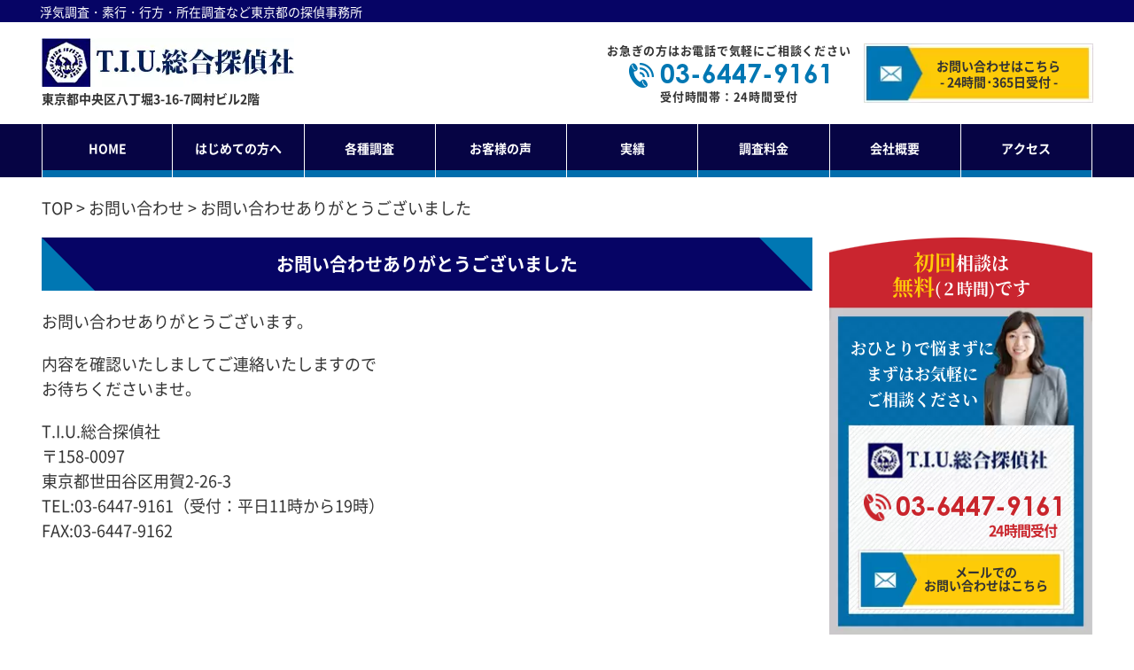

--- FILE ---
content_type: text/html; charset=UTF-8
request_url: https://go-tiu.com/contact/thanks/
body_size: 9284
content:
<!DOCTYPE html><html lang="ja"><head><meta charset="UTF-8"><meta name="viewport" content="width=1200"><meta name="format-detection" content="telephone=no"><meta name="description" content="お問い合わせありがとうございます。内容を確認いたしましてご連絡いたしますのでお待ちくださいませ。T.I.U.総合探偵社〒158-0097東京都世田谷区用賀2-26-3TEL:03-6447-9161（受付：平日11時から19時）FAX:03"><link media="all" href="https://go-tiu.com/new/wp-content/cache/autoptimize/css/autoptimize_9e20d64d8b14630442c1cb69a8c57675.css" rel="stylesheet"><link media="(max-width: 667px)" href="https://go-tiu.com/new/wp-content/cache/autoptimize/css/autoptimize_599b825d092a7fadd810edb08f0f616b.css" rel="stylesheet"><title>お問い合わせありがとうございました | T.I.U総合探偵社</title><link type="text/css" href="https://go-tiu.com/new/wp-content/themes/tiu-theme/fonts.css" id="css"><link href="https://use.fontawesome.com/releases/v5.6.1/css/all.css" id="css2"><link href="https://use.typekit.net/jex6oja.css" id="css3"> <!--[if lt IE 10]><link rel="stylesheet" type="text/css" href="https://go-tiu.com/new/wp-content/themes/tiu-theme/style.css"> <![endif]--><meta name='robots' content='max-image-preview:large' /><link rel="alternate" title="oEmbed (JSON)" type="application/json+oembed" href="https://go-tiu.com/wp-json/oembed/1.0/embed?url=https%3A%2F%2Fgo-tiu.com%2Fcontact%2Fthanks%2F" /><link rel="alternate" title="oEmbed (XML)" type="text/xml+oembed" href="https://go-tiu.com/wp-json/oembed/1.0/embed?url=https%3A%2F%2Fgo-tiu.com%2Fcontact%2Fthanks%2F&#038;format=xml" /><link rel="https://api.w.org/" href="https://go-tiu.com/wp-json/" /><link rel="alternate" title="JSON" type="application/json" href="https://go-tiu.com/wp-json/wp/v2/pages/170" /><link rel="EditURI" type="application/rsd+xml" title="RSD" href="https://go-tiu.com/new/xmlrpc.php?rsd" /><meta name="generator" content="WordPress 6.9" /><link rel="canonical" href="https://go-tiu.com/contact/thanks/" /><link rel='shortlink' href='https://go-tiu.com/?p=170' /><link rel="icon" href="https://go-tiu.com/new/wp-content/uploads/2021/07/favicon.png" sizes="32x32" /><link rel="icon" href="https://go-tiu.com/new/wp-content/uploads/2021/07/favicon.png" sizes="192x192" /><link rel="apple-touch-icon" href="https://go-tiu.com/new/wp-content/uploads/2021/07/favicon.png" /><meta name="msapplication-TileImage" content="https://go-tiu.com/new/wp-content/uploads/2021/07/favicon.png" /> <noscript><style id="rocket-lazyload-nojs-css">.rll-youtube-player, [data-lazy-src]{display:none !important;}</style></noscript>  <script>(function(w,d,s,l,i){w[l]=w[l]||[];w[l].push({'gtm.start':
new Date().getTime(),event:'gtm.js'});var f=d.getElementsByTagName(s)[0],
j=d.createElement(s),dl=l!='dataLayer'?'&l='+l:'';j.async=true;j.src=
'https://www.googletagmanager.com/gtm.js?id='+i+dl;f.parentNode.insertBefore(j,f);
})(window,document,'script','dataLayer','GTM-P6QBC5T');</script> </head><body> <noscript><iframe src="https://www.googletagmanager.com/ns.html?id=GTM-P6QBC5T"
height="0" width="0" style="display:none;visibility:hidden"></iframe></noscript>  <script src="https://go-tiu.com/new/wp-content/themes/tiu-theme/js/css.js"></script> <div class="sp-wrapper"><header><div class="head-text"><div class="wrapper"> 浮気調査・素行・行方・所在調査など東京都の探偵事務所</div></div><div class="head-in"><div class="wrapper of"><div class="head-in-logo left"> <a href="https://go-tiu.com" class="head-in-logo-img"><div class="img-banner">T.I.U総合探偵社</div> </a><div class="head-in-logo-text"> 東京都中央区八丁堀3-16-7岡村ビル2階</div></div><div class="head-info right of pc"><div class="head-info-tel left"><div class="head-info-tel-text"> お急ぎの方はお電話で気軽にご相談ください</div><center><div class="head-info-tel-num century"> 03-6447-9161</div></center><div class="head-info-tel-text-2"> 受付時間帯：24時間受付</div></div> <a href="https://go-tiu.com/contact/" class="head-info-btn right"> お問い合わせはこちら<br>- 24時間･365日受付 - </a></div> <img src="data:image/svg+xml,%3Csvg%20xmlns='http://www.w3.org/2000/svg'%20viewBox='0%200%2074%2089'%3E%3C/svg%3E" class="menu-btn right mobi" width="74" height="89" data-lazy-src="https://go-tiu.com/new/wp-content/themes/tiu-theme/images-sp/menu-btn.png"><noscript><img src="https://go-tiu.com/new/wp-content/themes/tiu-theme/images-sp/menu-btn.png" class="menu-btn right mobi" width="74" height="89"></noscript></div></div><nav class="pc-menu pc"><ul><li> <a href="https://go-tiu.com">HOME</a></li><li> <a href="https://go-tiu.com/first/">はじめての方へ</a></li><li class="aco"> <a href="https://go-tiu.com/investigation/">各種調査</a><ul class="aco-menu menu-1"><li><a href="https://go-tiu.com/uwaki_sokou/">素行調査/浮気調査</a></li><li><a href="https://go-tiu.com/yukue/">行方調査/所在調査</a></li><li><a href="https://go-tiu.com/stalker/">ストーカー対策調査</a></li><li><a href="https://go-tiu.com/sagi2/">悪質商法調査/詐欺被害調査</a></li><li><a href="https://go-tiu.com/bug/">盗聴器盗撮機器発見調査</a></li><li><a href="https://go-tiu.com/sinyou/">信用調査/身上調査</a></li><li><a href="https://go-tiu.com/saiban/">裁判資料の収集調査</a></li><li><a href="https://go-tiu.com/kikikomi/">聞き込み調査/内偵調査</a></li><li><a href="https://go-tiu.com/ijime/">いじめ調査</a></li></ul></li><li><a href="">お客様の声</a></li><li> <a href="https://go-tiu.com/performance/">実績</a></li><li> <a href="https://go-tiu.com/fee/">調査料金</a></li><li class="aco"> <a href="https://go-tiu.com/company/">会社概要</a><ul class="aco-menu menu-2"><li><a href="https://go-tiu.com/president_profile/">代表者プロフィール</a></li><li><a href="https://go-tiu.com/report/">メールマガジン登録</a></li></ul></li><li><a href="https://go-tiu.com/company/#sec-access">アクセス</a></li></ul></nav></header><ul class="sp-menu mobi"><li><a href="https://go-tiu.com">HOME</a></li><li><a href="https://go-tiu.com/first/">はじめての方へ</a></li><li class="aco-sp"> <a href="https://go-tiu.com/investigation/">各種調査</a><div class="aco-sp-btn btn-1"></div><ul class="aco-sp-menu menu-1"><li><a href="https://go-tiu.com/uwaki_sokou/">素行調査/浮気調査</a></li><li><a href="https://go-tiu.com/yukue/">行方調査/所在調査</a></li><li><a href="https://go-tiu.com/stalker/">ストーカー対策調査</a></li><li><a href="https://go-tiu.com/sagi2/">悪質商法調査/詐欺被害調査</a></li><li><a href="https://go-tiu.com/bug/">盗聴器盗撮機器発見調査</a></li><li><a href="https://go-tiu.com/sinyou/">信用調査/身上調査</a></li><li><a href="https://go-tiu.com/saiban/">裁判資料の収集調査</a></li><li><a href="https://go-tiu.com/kikikomi/">聞き込み調査/内偵調査</a></li><li><a href="https://go-tiu.com/ijime/">いじめ調査</a></li></ul></li><li><a href="">お客様の声</a></li><li><a href="https://go-tiu.com/performance/">実績</a></li><li><a href="https://go-tiu.com/fee/">調査料金</a></li><li class="aco-sp"> <a href="https://go-tiu.com/company/">会社概要</a><div class="aco-sp-btn btn-2"></div><ul class="aco-sp-menu menu-2"><li><a href="https://go-tiu.com/president_profile/">代表者プロフィール</a></li><li><a href="https://go-tiu.com/report/">メールマガジン登録</a></li></ul></li><li><a href="https://go-tiu.com/company/#sec-access">アクセス</a></li></ul><div class="wrapper page pc-of"><div class="breadcrumbs pc"> <span property="itemListElement" typeof="ListItem"><a property="item" typeof="WebPage" title="Go to T.I.U総合探偵社." href="https://go-tiu.com" class="home" ><span property="name">TOP</span></a><meta property="position" content="1"></span> &gt; <span property="itemListElement" typeof="ListItem"><a property="item" typeof="WebPage" title="Go to お問い合わせ." href="https://go-tiu.com/contact/" class="post post-page" ><span property="name">お問い合わせ</span></a><meta property="position" content="2"></span> &gt; <span property="itemListElement" typeof="ListItem"><span property="name" class="post post-page current-item">お問い合わせありがとうございました</span><meta property="url" content="https://go-tiu.com/contact/thanks/"><meta property="position" content="3"></span></div><div class="content"><h1 class="page-title">お問い合わせありがとうございました</h1><div class="page-content"><p>お問い合わせありがとうございます。</p><p>内容を確認いたしましてご連絡いたしますので<br class="pc">お待ちくださいませ。</p><p>T.I.U.総合探偵社<br /> 〒158-0097<br /> 東京都世田谷区用賀2-26-3<br /> TEL:<span class="tel-link">03-6447-9161</span>（受付：平日11時から19時）<br /> FAX:03-6447-9162</p></div></div><div class="breadcrumbs mobi"> <span property="itemListElement" typeof="ListItem"><a property="item" typeof="WebPage" title="Go to T.I.U総合探偵社." href="https://go-tiu.com" class="home" ><span property="name">TOP</span></a><meta property="position" content="1"></span> &gt; <span property="itemListElement" typeof="ListItem"><a property="item" typeof="WebPage" title="Go to お問い合わせ." href="https://go-tiu.com/contact/" class="post post-page" ><span property="name">お問い合わせ</span></a><meta property="position" content="2"></span> &gt; <span property="itemListElement" typeof="ListItem"><span property="name" class="post post-page current-item">お問い合わせありがとうございました</span><meta property="url" content="https://go-tiu.com/contact/thanks/"><meta property="position" content="3"></span></div><div class="sidebar"><div class="widget pc"> <a href="https://go-tiu.com/contact/" class="side-contact-banner"> <span class="side-contact-banner-text-1 serif"> <span class="big">初回</span>相談は<br><span class="big">無料</span><span class="mini">(２時間)</span>です </span> <span class="side-contact-banner-text-2 serif"> おひとりで悩まずに<br>まずはお気軽に<br>ご相談ください </span> <span class="side-contact-banner-num century"> 03-6447-9161 </span> <span class="side-contact-banner-num-text"> 24時間受付 </span> <span class="side-contact-banner-text-3"> メールでの<br>お問い合わせはこちら </span> </a></div><div class="widget"><div class="side-title">会社情報</div><ul class="side-menu-list"><li><a href="https://go-tiu.com/company/">会社概要</a></li><li><a href="https://go-tiu.com/performance/">実績</a></li><li><a href="https://go-tiu.com/president_profile/">プロフィール</a></li><li><a href="https://go-tiu.com/fee/">調査料金</a></li></ul></div><div class="widget"><div class="side-title">業種カテゴリー</div><ul class="side-menu-list"><li><a href="https://go-tiu.com/uwaki_sokou/">素行調査/浮気調査</a></li><li><a href="https://go-tiu.com/yukue/">行方調査/所在調査</a></li><li><a href="https://go-tiu.com/stalker/">ストーカー対策調査</a></li><li><a href="https://go-tiu.com/sagi2/">悪質商法調査/詐欺被害調査</a></li><li><a href="https://go-tiu.com/bug/">盗聴器盗撮機器発見調査</a></li><li><a href="https://go-tiu.com/sinyou/">信用調査/身上調査</a></li><li><a href="https://go-tiu.com/saiban/">裁判資料の収集調査</a></li><li><a href="https://go-tiu.com/kikikomi/">聞き込み調査/内偵調査</a></li><li><a href="https://go-tiu.com/ijime/">いじめ調査</a></li></ul></div><div class="widget kotei"> <a href="https://go-tiu.com/contact/" class="side-contact-banner"> <span class="side-contact-banner-text-1 serif"> <span class="big">初回</span>相談は<br><span class="big">無料</span><span class="mini">(２時間)</span>です </span> <span class="side-contact-banner-text-2 serif"> おひとりで悩まずに<br>まずはお気軽に<br>ご相談ください </span> <span class="side-contact-banner-num century"> 03-6447-9161 </span> <span class="side-contact-banner-num-text"> 24時間受付 </span> <span class="side-contact-banner-text-3"> メールでの<br>お問い合わせはこちら </span> </a></div></div></div><footer class="page"><div class="foot-in"><div class="wrapper pc-of"><div class="foot-in-menu of"><ul><li><a href="https://go-tiu.com/first/">はじめての方へ</a></li><li><a href="https://go-tiu.com/investigation/">各種調査</a></li><li><a href="">お客様の声</a></li><li><a href="https://go-tiu.com/performance/">実績</a></li><li><a href="https://go-tiu.com/fee/">調査料金</a></li></ul><ul><li><a href="https://go-tiu.com/company/">会社概要</a></li><li><a href="https://go-tiu.com/company/#sec-access">アクセス</a></li><li><a href="https://go-tiu.com/category/news/">お知らせ</a></li><li><a href="https://go-tiu.com/blog/">ブログ</a></li><li><a href="https://go-tiu.com/sitemaps/">サイトマップ</a></li></ul></div><div class="foot-in-info"><div class="foot-in-info-text"> 浮気調査・素行・行方・所在調査など東京都の探偵事務所</div> <img src="data:image/svg+xml,%3Csvg%20xmlns='http://www.w3.org/2000/svg'%20viewBox='0%200%20285%2055'%3E%3C/svg%3E" class="foot-in-info-logo pc" width="285" height="55" data-lazy-src="https://go-tiu.com/new/wp-content/themes/tiu-theme/images/logo.png"><noscript><img src="https://go-tiu.com/new/wp-content/themes/tiu-theme/images/logo.png" class="foot-in-info-logo pc" width="285" height="55"></noscript> <img src="data:image/svg+xml,%3Csvg%20xmlns='http://www.w3.org/2000/svg'%20viewBox='0%200%20351%2061'%3E%3C/svg%3E" class="foot-in-info-logo mobi" width="351" height="61" data-lazy-src="https://go-tiu.com/new/wp-content/themes/tiu-theme/images-sp/logo.png"><noscript><img src="https://go-tiu.com/new/wp-content/themes/tiu-theme/images-sp/logo.png" class="foot-in-info-logo mobi" width="351" height="61"></noscript><div class="foot-in-info-address"> 東京都中央区八丁堀3-16-7岡村ビル2階</div><div class="of"><div class="foot-in-info-tel pc-left"><div class="foot-in-info-tel-text"> お急ぎの方はお電話で気軽にご相談ください</div><center><div class="foot-in-info-tel-num century tel-link"> 03-6447-9161</div></center><div class="foot-in-info-tel-text-2"> 受付時間帯：24時間受付</div></div> <a href="https://go-tiu.com/contact/" class="foot-in-info-btn right"> お問い合わせはこちら<br>- 24時間･365日受付 - </a></div></div></div></div><div class="copyright"> Copyright ©  T.I.U.総合探偵社 All rights reserved.</div></footer><div class="pc-kotei-footer pc"><div class="pc-kotei-footer-in of"> <img src="data:image/svg+xml,%3Csvg%20xmlns='http://www.w3.org/2000/svg'%20viewBox='0%200%20285%2055'%3E%3C/svg%3E" class="pc-kotei-footer-in-logo left" width="285" height="55" data-lazy-src="https://go-tiu.com/new/wp-content/themes/tiu-theme/images/logo.png"><noscript><img src="https://go-tiu.com/new/wp-content/themes/tiu-theme/images/logo.png" class="pc-kotei-footer-in-logo left" width="285" height="55"></noscript><div class="pc-kotei-footer-in-info right of"><div class="pc-kotei-footer-in-info-tel left"><div class="pc-kotei-footer-in-info-tel-text"> お急ぎの方はお電話で気軽にご相談ください</div><center><div class="pc-kotei-footer-in-info-tel-num century"> 03-6447-9161</div></center><div class="pc-kotei-footer-in-info-tel-text-2"> 受付時間帯：24時間受付</div></div> <a href="https://go-tiu.com/contact/" class="pc-kotei-footer-in-info-btn right"> お問い合わせはこちら<br>- 24時間･365日受付 - </a></div></div></div><ul class="kotei-footer of mobi"><li class="tel"> <a href="tel:03-6447-9161"> <span class="kotei-footer-link"> <span class="kotei-footer-link-tel-text-1"> <span class="big">電話</span>で<span class="big">相談</span> </span> <span class="kotei-footer-link-tel-text-2"> 24時間受付 </span> </span> </a></li><li class="mail"> <a href="https://go-tiu.com/contact/"> <span class="kotei-footer-link"> <span class="kotei-footer-link-mail-text-1"> <span class="big">メール</span>で<span class="big">相談</span> </span> <span class="kotei-footer-link-mail-text-2"> 24時間受付 </span> </span> </a></li><li class="page-top"> <a> <span class="kotei-footer-link"></span> </a></li></ul></div><div class="pagetop"></div> <script src="https://code.jquery.com/jquery-3.7.1.min.js" integrity="sha256-/JqT3SQfawRcv/BIHPThkBvs0OEvtFFmqPF/lYI/Cxo=" crossorigin="anonymous"></script>  <script src="https://go-tiu.com/new/wp-content/themes/tiu-theme/js/jquery.rwdImageMaps.js"></script> <script>$(document).ready(function(e) {
	$('img[usemap]').rwdImageMaps();
});</script> <link rel="stylesheet" href="https://ajax.googleapis.com/ajax/libs/jqueryui/1.12.1/themes/smoothness/jquery-ui.css"> <script src="https://ajax.googleapis.com/ajax/libs/jqueryui/1.14.0/jquery-ui.min.js"></script> <script type="text/javascript" src="https://go-tiu.com/new/wp-content/themes/tiu-theme/js/auto-address.js"></script>    <script src="https://go-tiu.com/new/wp-content/themes/tiu-theme/js/slick/slick.js"></script> <script>$('.top-slider').slick({
  autoplay: true,
  autoplaySpeed: 3000,
  arrows: false,
  dots: false,
  fade: true,
});

$('.top-slider-sp').slick({
  autoplay: true,
  autoplaySpeed: 3000,
  arrows: false,
  dots: false,
  fade: true,
});</script>    <script>$(function(){
  $('.lp-main-content .title-2,.lp-main-content .title-3,.lp-main-content .title-4').wrapInner('<span class="title-in"></span>');
});</script>    <script>$(function () {
  var windowWidth = $(window).width();
  var windowSm = 667;
  if (windowWidth <= windowSm) {

    // サイト内リンクの設定
    $(function () {    
      var headerHight = $('header').outerHeight();
      $('a[href^="#"]').click(function(){
        var href= $(this).attr("href");
        var target = $(href == "#" || href == "" ? 'html' : href);
        var position = target.offset().top-headerHight;
        $('html,body').animate({scrollTop:position}, 550, "swing");
      });

      $(window).on('load', function() {
        var url = $(location).attr('href');
        if(url.indexOf("#") != -1){
          var anchor = url.split("#");
          var target = $('#' + anchor[anchor.length - 1]);
          if(target.length){
            var pos = Math.floor(target.offset().top) - headerHight;
            $('html,body').animate({scrollTop:pos}, 500);
          }
        }
      });
    });

    // スマホメニューの設定
    $(function(){
    	$(".menu-btn").click(function(){
    		$(".sp-menu").slideToggle(200);
    		$(this).toggleClass("active");
    	});
    	$(".sp-menu li a").click(function(){
    		$(".sp-menu").css({display:"none"});
        $(".menu-btn").toggleClass("active");
    	});
    });

    $(function(){
      $(".aco-sp-menu.menu-1 li a").click(function(){
        $(".aco-sp-menu.menu-1").css({display:"none"});
        $(".aco-sp-btn.btn-1").toggleClass("open");
      });
      $(".aco-sp-menu.menu-2 li a").click(function(){
        $(".aco-sp-menu.menu-2").css({display:"none"});
        $(".aco-sp-btn.btn-2").toggleClass("open");
      });
      $(".aco-sp-btn.btn-1").click(function(){
        $(".aco-sp-menu.menu-1").slideToggle(200);
        $(".aco-sp-btn.btn-1").toggleClass("open");
      });
      $(".aco-sp-btn.btn-2").click(function(){
        $(".aco-sp-menu.menu-2").slideToggle(200);
        $(".aco-sp-btn.btn-2").toggleClass("open");
      });
    });

    // ページトップボタンの設定
    $(document).ready(function() {
    var pagetop = $('.page-top a');
        pagetop.click(function () {
            $('body, html').animate({ scrollTop: 0 }, 500);
              return false;
       });
    });

  } else {

    // サイト内リンクの設定
    $(function () {
      var headerHight = 60;
      $('a[href^="#"]').click(function(){
        var href= $(this).attr("href");
        var target = $(href == "#" || href == "" ? 'html' : href);
        var position = target.offset().top-headerHight;
        $('html,body').animate({scrollTop:position}, 550, "swing");
      });

      $(window).on('load', function() {
        var url = $(location).attr('href');
        if(url.indexOf("#") != -1){
          var anchor = url.split("#");
          var target = $('#' + anchor[anchor.length - 1]);
          if(target.length){
            var pos = Math.floor(target.offset().top) - 60;
            $('html,body').animate({scrollTop:pos}, 500);
          }
        }
      });
    });

    // 固定ヘッダーの設定
    $(window).scroll(function(){
      if ($(window).scrollTop() > 140) {
        $('.pc-menu').addClass('fixed');
      } else {
        $('.pc-menu').removeClass('fixed');
      }
    });

    // ヘッダーメニューのアコーディオンの設定
    $('.pc-menu li.aco').hover(function () {
      $(this).find('.aco-menu').stop().slideToggle();
      }).find('.aco-menu').hide();

    // 固定フッターの設定
    $(document).ready(function() {
    var pckoteifooter = $('.pc-kotei-footer');
    pckoteifooter.hide();
    $(window).scroll(function () {
      if ($(this).scrollTop() > 140) {
          pckoteifooter.fadeIn();
          $('footer').addClass('kotei');
        } else {
          pckoteifooter.fadeOut();
          $('footer').removeClass('kotei');
        }
      });
    });

    // 固定サイドバーの設定
    $(function() {
      var contentheight = $('.content').height(); // メインコンテンツの高さ
      var sidebarheight = $('.sidebar').height(); // サイドバーの高さ
      var $offset = $('.sidebar .kotei').offset();

      $(function() {
        if( contentheight > sidebarheight) { // メインコンテンツがサイドバーより高さある場合
          $('.sidebar').css('height',contentheight);
          $(window).scroll( function () {
            if($(window).scrollTop() > $offset.top ) {
              $('.sidebar .kotei').addClass('fixed');
            } else {
              $('.sidebar .kotei').removeClass('fixed');
            }
          });
        }      
      });
    });

    $(window).scroll(function(){
      var top = $('footer').offset().top;
      var position = top - $(window).height();
      if($(window).scrollTop() > position){
        $('.sidebar .kotei').addClass('none');
      } else {
        $('.sidebar .kotei').removeClass('none');
      }
    });

    // ページトップボタンの設定
    $(document).ready(function() {
    var pagetop = $('.pagetop');
    pagetop.hide();
     $(window).scroll(function () {
           if ($(this).scrollTop() > 200) {
                pagetop.fadeIn();
           } else {
                pagetop.fadeOut();
                }
           });
        pagetop.click(function () {
            $('body, html').animate({ scrollTop: 0 }, 500);
              return false;
       });
    });

  }
});</script>    <script>$(function() {
  var $elem = $('.js-img');
  var pc = 'images/';
  var sp = 'images-sp/';
  var replaceWidth = 767;

  function imageSwitch() {
    var windowWidth = parseInt(window.innerWidth);

    $elem.each(function() {
      var $this = $(this);
      if(windowWidth >= replaceWidth) {
        $this.attr('src', $this.attr('src').replace(sp, pc));

      } else {
        $this.attr('src', $this.attr('src').replace(pc, sp));
      }
    });
  }
  imageSwitch();

  var resizeTimer;
  $(window).on('resize', function() {
    clearTimeout(resizeTimer);
    resizeTimer = setTimeout(function() {
      imageSwitch();
    }, 0);
  });
});</script>    <script>$(function(){
    var ua = navigator.userAgent;
    if(ua.indexOf('iPhone') > 0 || ua.indexOf('Android') > 0){
        $('.tel-link').each(function(){
            var str = $(this).text();
            $(this).html($('<a>').attr('href', 'tel:' + str.replace(/-/g, '')).append(str + '</a>'));
        });
    }
});</script>  <script type="speculationrules">{"prefetch":[{"source":"document","where":{"and":[{"href_matches":"/*"},{"not":{"href_matches":["/new/wp-*.php","/new/wp-admin/*","/new/wp-content/uploads/*","/new/wp-content/*","/new/wp-content/plugins/*","/new/wp-content/themes/tiu-theme/*","/*\\?(.+)"]}},{"not":{"selector_matches":"a[rel~=\"nofollow\"]"}},{"not":{"selector_matches":".no-prefetch, .no-prefetch a"}}]},"eagerness":"conservative"}]}</script> <script id="wp-emoji-settings" type="application/json">{"baseUrl":"https://s.w.org/images/core/emoji/17.0.2/72x72/","ext":".png","svgUrl":"https://s.w.org/images/core/emoji/17.0.2/svg/","svgExt":".svg","source":{"concatemoji":"https://go-tiu.com/new/wp-includes/js/wp-emoji-release.min.js?ver=6.9"}}</script> <script type="module">/*! This file is auto-generated */
const a=JSON.parse(document.getElementById("wp-emoji-settings").textContent),o=(window._wpemojiSettings=a,"wpEmojiSettingsSupports"),s=["flag","emoji"];function i(e){try{var t={supportTests:e,timestamp:(new Date).valueOf()};sessionStorage.setItem(o,JSON.stringify(t))}catch(e){}}function c(e,t,n){e.clearRect(0,0,e.canvas.width,e.canvas.height),e.fillText(t,0,0);t=new Uint32Array(e.getImageData(0,0,e.canvas.width,e.canvas.height).data);e.clearRect(0,0,e.canvas.width,e.canvas.height),e.fillText(n,0,0);const a=new Uint32Array(e.getImageData(0,0,e.canvas.width,e.canvas.height).data);return t.every((e,t)=>e===a[t])}function p(e,t){e.clearRect(0,0,e.canvas.width,e.canvas.height),e.fillText(t,0,0);var n=e.getImageData(16,16,1,1);for(let e=0;e<n.data.length;e++)if(0!==n.data[e])return!1;return!0}function u(e,t,n,a){switch(t){case"flag":return n(e,"\ud83c\udff3\ufe0f\u200d\u26a7\ufe0f","\ud83c\udff3\ufe0f\u200b\u26a7\ufe0f")?!1:!n(e,"\ud83c\udde8\ud83c\uddf6","\ud83c\udde8\u200b\ud83c\uddf6")&&!n(e,"\ud83c\udff4\udb40\udc67\udb40\udc62\udb40\udc65\udb40\udc6e\udb40\udc67\udb40\udc7f","\ud83c\udff4\u200b\udb40\udc67\u200b\udb40\udc62\u200b\udb40\udc65\u200b\udb40\udc6e\u200b\udb40\udc67\u200b\udb40\udc7f");case"emoji":return!a(e,"\ud83e\u1fac8")}return!1}function f(e,t,n,a){let r;const o=(r="undefined"!=typeof WorkerGlobalScope&&self instanceof WorkerGlobalScope?new OffscreenCanvas(300,150):document.createElement("canvas")).getContext("2d",{willReadFrequently:!0}),s=(o.textBaseline="top",o.font="600 32px Arial",{});return e.forEach(e=>{s[e]=t(o,e,n,a)}),s}function r(e){var t=document.createElement("script");t.src=e,t.defer=!0,document.head.appendChild(t)}a.supports={everything:!0,everythingExceptFlag:!0},new Promise(t=>{let n=function(){try{var e=JSON.parse(sessionStorage.getItem(o));if("object"==typeof e&&"number"==typeof e.timestamp&&(new Date).valueOf()<e.timestamp+604800&&"object"==typeof e.supportTests)return e.supportTests}catch(e){}return null}();if(!n){if("undefined"!=typeof Worker&&"undefined"!=typeof OffscreenCanvas&&"undefined"!=typeof URL&&URL.createObjectURL&&"undefined"!=typeof Blob)try{var e="postMessage("+f.toString()+"("+[JSON.stringify(s),u.toString(),c.toString(),p.toString()].join(",")+"));",a=new Blob([e],{type:"text/javascript"});const r=new Worker(URL.createObjectURL(a),{name:"wpTestEmojiSupports"});return void(r.onmessage=e=>{i(n=e.data),r.terminate(),t(n)})}catch(e){}i(n=f(s,u,c,p))}t(n)}).then(e=>{for(const n in e)a.supports[n]=e[n],a.supports.everything=a.supports.everything&&a.supports[n],"flag"!==n&&(a.supports.everythingExceptFlag=a.supports.everythingExceptFlag&&a.supports[n]);var t;a.supports.everythingExceptFlag=a.supports.everythingExceptFlag&&!a.supports.flag,a.supports.everything||((t=a.source||{}).concatemoji?r(t.concatemoji):t.wpemoji&&t.twemoji&&(r(t.twemoji),r(t.wpemoji)))});
//# sourceURL=https://go-tiu.com/new/wp-includes/js/wp-emoji-loader.min.js</script> <script>window.lazyLoadOptions = [{
                elements_selector: "img[data-lazy-src],.rocket-lazyload,iframe[data-lazy-src]",
                data_src: "lazy-src",
                data_srcset: "lazy-srcset",
                data_sizes: "lazy-sizes",
                class_loading: "lazyloading",
                class_loaded: "lazyloaded",
                threshold: 300,
                callback_loaded: function(element) {
                    if ( element.tagName === "IFRAME" && element.dataset.rocketLazyload == "fitvidscompatible" ) {
                        if (element.classList.contains("lazyloaded") ) {
                            if (typeof window.jQuery != "undefined") {
                                if (jQuery.fn.fitVids) {
                                    jQuery(element).parent().fitVids();
                                }
                            }
                        }
                    }
                }},{
				elements_selector: ".rocket-lazyload",
				data_src: "lazy-src",
				data_srcset: "lazy-srcset",
				data_sizes: "lazy-sizes",
				class_loading: "lazyloading",
				class_loaded: "lazyloaded",
				threshold: 300,
			}];
        window.addEventListener('LazyLoad::Initialized', function (e) {
            var lazyLoadInstance = e.detail.instance;

            if (window.MutationObserver) {
                var observer = new MutationObserver(function(mutations) {
                    var image_count = 0;
                    var iframe_count = 0;
                    var rocketlazy_count = 0;

                    mutations.forEach(function(mutation) {
                        for (var i = 0; i < mutation.addedNodes.length; i++) {
                            if (typeof mutation.addedNodes[i].getElementsByTagName !== 'function') {
                                continue;
                            }

                            if (typeof mutation.addedNodes[i].getElementsByClassName !== 'function') {
                                continue;
                            }

                            images = mutation.addedNodes[i].getElementsByTagName('img');
                            is_image = mutation.addedNodes[i].tagName == "IMG";
                            iframes = mutation.addedNodes[i].getElementsByTagName('iframe');
                            is_iframe = mutation.addedNodes[i].tagName == "IFRAME";
                            rocket_lazy = mutation.addedNodes[i].getElementsByClassName('rocket-lazyload');

                            image_count += images.length;
			                iframe_count += iframes.length;
			                rocketlazy_count += rocket_lazy.length;

                            if(is_image){
                                image_count += 1;
                            }

                            if(is_iframe){
                                iframe_count += 1;
                            }
                        }
                    } );

                    if(image_count > 0 || iframe_count > 0 || rocketlazy_count > 0){
                        lazyLoadInstance.update();
                    }
                } );

                var b      = document.getElementsByTagName("body")[0];
                var config = { childList: true, subtree: true };

                observer.observe(b, config);
            }
        }, false);</script><script data-no-minify="1" async src="https://go-tiu.com/new/wp-content/plugins/rocket-lazy-load/assets/js/16.1/lazyload.min.js"></script><script>function lazyLoadThumb(e,alt,l){var t='<img loading="lazy" src="https://i.ytimg.com/vi/ID/hqdefault.jpg" alt="" width="480" height="360">',a='<button class="play" aria-label="play Youtube video"></button>';if(l){t=t.replace('data-lazy-','');t=t.replace('loading="lazy"','');t=t.replace(/<noscript>.*?<\/noscript>/g,'');}t=t.replace('alt=""','alt="'+alt+'"');return t.replace("ID",e)+a}function lazyLoadYoutubeIframe(){var e=document.createElement("iframe"),t="ID?autoplay=1";t+=0===this.parentNode.dataset.query.length?"":"&"+this.parentNode.dataset.query;e.setAttribute("src",t.replace("ID",this.parentNode.dataset.src)),e.setAttribute("frameborder","0"),e.setAttribute("allowfullscreen","1"),e.setAttribute("allow","accelerometer; autoplay; encrypted-media; gyroscope; picture-in-picture"),this.parentNode.parentNode.replaceChild(e,this.parentNode)}document.addEventListener("DOMContentLoaded",function(){var exclusions=[];var e,t,p,u,l,a=document.getElementsByClassName("rll-youtube-player");for(t=0;t<a.length;t++)(e=document.createElement("div")),(u='https://i.ytimg.com/vi/ID/hqdefault.jpg'),(u=u.replace('ID',a[t].dataset.id)),(l=exclusions.some(exclusion=>u.includes(exclusion))),e.setAttribute("data-id",a[t].dataset.id),e.setAttribute("data-query",a[t].dataset.query),e.setAttribute("data-src",a[t].dataset.src),(e.innerHTML=lazyLoadThumb(a[t].dataset.id,a[t].dataset.alt,l)),a[t].appendChild(e),(p=e.querySelector(".play")),(p.onclick=lazyLoadYoutubeIframe)});</script> </body></html>
<!-- Dynamic page generated in 0.087 seconds. -->
<!-- Cached page generated by WP-Super-Cache on 2026-01-21 21:56:26 -->

<!-- super cache -->

--- FILE ---
content_type: text/css
request_url: https://go-tiu.com/new/wp-content/cache/autoptimize/css/autoptimize_9e20d64d8b14630442c1cb69a8c57675.css
body_size: 21325
content:
html,body,div,p,span,applet,object,iframe,h1,h2,h3,h4,h5,h6,blockquote,pre,a,abbr,acronym,address,big,cite,code,del,dfn,em,img,ins,kbd,q,s,samp,small,strike,strong,sub,sup,tt,var,b,u,i,center,dl,dt,dd,ol,ul,li,fieldset,form,label,legend,table,caption,tbody,tfoot,thead,tr,th,td,article,aside,canvas,details,embed,figure,figcaption,footer,header,hgroup,menu,nav,output,ruby,section,summary,time,mark,audio,video{margin:0;padding:0;border:0;font-size:100%;font:inherit;vertical-align:baseline}article,aside,details,figcaption,figure,footer,header,hgroup,menu,nav,section{display:block}ol,ul{list-style:none}blockquote,q{quotes:none}blockquote:before,blockquote:after,q:before,q:after{content:'';content:none}table{border-collapse:collapse;border-spacing:0}body{color:#333;font-family:'Noto Sans JP',sans-serif;font-weight:400;font-size:18px;line-height:28px;word-break:break-word;text-size-adjust:none}.wrapper{box-sizing:border-box;margin:0 auto;width:1200px}.sp-wrapper{overflow:hidden}.center{display:block;margin:0 auto}.left{float:left}.right{float:right}.pc-left{float:left}.pc-right{float:right}.aligncenter,.alignnone{display:block;margin:0 auto}.alignleft{float:left}.alignright{float:right}.t-center{text-align:center !important}.t-left{text-align:left !important}.t-right{text-align:right !important}.pc-t-center{text-align:center !important}.clear{clear:both}.inline{display:inline !important}.inline-b{display:inline-block !important}.block{display:block !important}.of{overflow:hidden}.pc-of{overflow:hidden}img,iframe{display:block}a:hover img{opacity:.6}.img-banner{background-size:100% !important;box-sizing:border-box;height:0;overflow:hidden;text-indent:100%;white-space:nowrap;width:100%}a:hover .img-banner{opacity:.6}a.bo{text-decoration:underline}a.bo:hover{text-decoration:none}a.no-bo{text-decoration:none}a.no-bo:hover{text-decoration:underline}.full{height:auto;width:100%}.full-sp{height:auto;margin:0 auto;max-width:100%;width:auto}.list{box-sizing:border-box;margin-bottom:20px}.list li{box-sizing:border-box;list-style:disc !important;margin-left:23px !important}.num-list{box-sizing:border-box;margin-bottom:20px}.num-list li{box-sizing:border-box;list-style:decimal !important;margin-left:20px !important}.num-list li:nth-child(n+10){margin-left:28px !important}.num-list-2{box-sizing:border-box;margin-bottom:20px}.num-list-2 li{box-sizing:border-box;padding-left:33px}.num-in{left:0;position:absolute}.check-list{box-sizing:border-box;margin-bottom:20px}.check-list li{box-sizing:border-box;margin-bottom:10px;min-height:25px;padding-left:40px;position:relative}.check-list li:last-child{margin-bottom:0}.check-list li:before{background:#fff;box-sizing:border-box;border:3px solid #000;content:"";left:0;height:25px;position:absolute;top:3px;width:25px}.check-list li:after{box-sizing:border-box;border-right:4px solid red;border-bottom:4px solid red;content:"";left:12px;height:22px;position:absolute;top:-1px;transform:rotate(45deg);-webkit-transform:rotate(45deg);width:14px}.douga{margin:0 auto;width:640px}.douga iframe{margin:0 auto}.text-base{box-sizing:border-box;display:inline-block;padding-left:18px;position:relative}.text-base-2{box-sizing:border-box;display:inline-block;padding-left:36px;position:relative}.text-base-3{box-sizing:border-box;display:inline-block;padding-left:54px;position:relative}.text-base-4{box-sizing:border-box;display:inline-block;padding-left:72px;position:relative}.text-base-5{box-sizing:border-box;display:inline-block;padding-left:90px;position:relative}.text-in{left:0;position:absolute;top:0}.indent-1{box-sizing:border-box;display:inline-block;padding-left:1em;text-indent:-1em}.indent-2{box-sizing:border-box;display:inline-block;padding-left:2em;text-indent:-2em}.indent-3{box-sizing:border-box;display:inline-block;padding-left:3em;text-indent:-3em}.indent-4{box-sizing:border-box;display:inline-block;padding-left:4em;text-indent:-4em}.indent-5{box-sizing:border-box;display:inline-block;padding-left:5em;text-indent:-5em}.pc{display:block}.pc.tab{display:block}.pc.tab.mobi{display:block}.tab{display:none}.tab.mobi{display:none}.pc.mobi{display:block}.mobi{display:none}.first{margin-top:0 !important}.last{margin-bottom:0 !important}.m20{margin:20px !important}.mt20{margin-top:20px !important}.mb20{margin-bottom:20px !important}.no-mt20{margin-top:-20px !important}.mt-20{margin-top:20px !important}.mb-20{margin-bottom:20px !important}.ml20{margin-left:20px !important}.mr20{margin-right:20px !important}.m40{margin:40px !important}.mt40{margin-top:40px !important}.mb40{margin-bottom:40px !important}.ml40{margin-left:40px !important}.mr40{margin-right:40px !important}.m60{margin:60px !important}.mt60{margin-top:60px !important}.mt-60{margin-top:60px !important}.mb60{margin-bottom:60px !important}.mb-60{margin-bottom:60px !important}.ml60{margin-left:60px !important}.mr60{margin-right:60px !important}.m80{margin:80px !important}.mt80{margin-top:80px !important}.mb80{margin-bottom:80px !important}.ml80{margin-left:80px !important}.mr80{margin-right:80px !important}.m100{margin:100px !important}.mt100{margin-top:100px !important}.mb100{margin-bottom:100px !important}.ml100{margin-left:100px !important}.mr100{margin-right:100px !important}.p20{padding:20px !important}.pt20{padding-top:20px !important}.pb20{padding-bottom:20px !important}.pl20{padding-left:20px !important}.pr20{padding-right:20px !important}.p40{padding:40px !important}.pt40{padding-top:40px !important}.pb40{padding-bottom:40px !important}.pl40{padding-left:40px !important}.pr40{padding-right:40px !important}.p60{padding:60px !important}.pt60{padding-top:60px !important}.pb60{padding-bottom:60px !important}.pl60{padding-left:60px !important}.pr60{padding-right:60px !important}.p80{padding:80px !important}.pt80{padding-top:80px !important}.pb80{padding-bottom:80px !important}.pl80{padding-left:80px !important}.pr80{padding-right:80px !important}.p100{padding:100px !important}.pt100{padding-top:100px !important}.pb100{padding-bottom:100px !important}.pl100{padding-left:100px !important}.pr100{padding-right:100px !important}.gothic{font-family:"Helvetica Neue","Helvetica","Hiragino Sans","Hiragino Kaku Gothic ProN","Arial","Yu Gothic","Meiryo",sans-serif}.minchou{font-family:"Times New Roman","YuMincho","Hiragino Mincho ProN","Yu Mincho","MS PMincho",serif}.sans{font-family:'Noto Sans JP',sans-serif}.serif{font-family:'Noto Serif JP',serif}.century{font-family:century-gothic,sans-serif;font-weight:700;font-style:normal}.minion{font-family:minion-pro,serif;font-weight:700;font-style:italic}strong,b,.strong{font-weight:700}.red{color:red}.blue{color:#00f}.yellow{color:#ff0}.green{color:#080}.orange{color:#f80}.magenta{color:#f37c92}.cyan{color:#5dbff2}.y-b{background:linear-gradient(transparent 50%,#ff0 50%)}.fs15{font-size:15px !important;line-height:25px !important}.fs23{font-size:23px !important;line-height:33px !important}.fs30{font-size:30px !important;line-height:40px !important}.fs40{font-size:40px !important;line-height:50px !important}.fs50{font-size:50px !important;line-height:60px !important}[class^=icon-],[class*=" icon-"]{font-family:'icomoon' !important;speak:never;font-style:normal;font-weight:400;font-variant:normal;text-transform:none;line-height:1;-webkit-font-smoothing:antialiased;-moz-osx-font-smoothing:grayscale}.icon-cheveron-up:before{content:"\e001"}.icon-triangle-right:before{content:"\e002"}.icon-triangle-1:before{content:"\e003"}.icon-triangle-2:before{content:"\e004"}.icon-maru-1:before{content:"\e005"}.icon-maru-2:before{content:"\e006"}.icon-maru-3:before{content:"\e007"}.icon-maru-4:before{content:"\e008"}.icon-shikaku-1:before{content:"\e009"}.icon-shikaku-2:before{content:"\e010"}.icon-yazirushi-1:before{content:"\e011"}.icon-yazirushi-2:before{content:"\e012"}.icon-yazirushi-3:before{content:"\e013"}.icon-yazirushi-4:before{content:"\e014"}.icon-old-phone:before{content:"\e015"}.icon-phone:before{content:"\e016"}.icon-mail-envelope-closed2:before{content:"\e017"}.icon-mail-envelope-closed3:before{content:"\e018"}.icon-mail-envelope-closed:before{content:"\e019"}.icon-mail-envelope-closed1:before{content:"\e020"}.icon-plus:before{content:"\e021"}.icon-minus:before{content:"\e022"}.icon-batsu:before{content:"\e023"}header{background:#fff;box-sizing:border-box}.head-text{background:#060465;box-sizing:border-box;color:#fff;font-size:14px;line-height:24px}.head-text .wrapper{padding:.5px 0;width:1190px}.head-in{box-sizing:border-box}.head-in .wrapper{padding-bottom:17px;width:1190px}.head-in-logo{box-sizing:border-box;margin:18px 0 0 2px}.head-in-logo-img{box-sizing:border-box;display:block;width:285px}.head-in-logo-img .img-banner{background:url(//go-tiu.com/new/wp-content/themes/tiu-theme/images/logo.png) no-repeat;padding-bottom:19.298%}.head-in-logo-text{box-sizing:border-box;font-weight:700;font-size:14px;line-height:24px;margin:1px 0 0}.head-info{box-sizing:border-box;margin-right:1px;width:549px}.head-info-tel{box-sizing:border-box;margin-top:20px}.head-info-tel-text{box-sizing:border-box;font-weight:700;font-size:13px;line-height:23px;letter-spacing:.06vw}.head-info-tel-num{box-sizing:border-box;color:#0077b3;display:inline-block;font-size:30px;line-height:40px;margin-top:-5px;padding-left:40px;position:relative}.head-info-tel-num:before{background:url([data-uri]) no-repeat;background-size:100%;box-sizing:border-box;content:"";left:5px;height:28px;position:absolute;top:8px;width:28px}.head-info-tel-text-2{box-sizing:border-box;font-weight:700;font-size:13px;line-height:23px;letter-spacing:.06vw;margin-top:-6px;text-align:center}.head-info-btn{background:url(//go-tiu.com/new/wp-content/themes/tiu-theme/images/contact-btn-bg.jpg) no-repeat;background-size:100%;box-sizing:border-box;color:#333;display:block;font-weight:700;font-size:14px;line-height:18px;height:67px;margin-top:24px;padding:16px 0 0 45px;text-align:center;text-decoration:none;width:259px}.head-info-btn:hover{opacity:.6}.pc-menu{background:#060444;box-sizing:border-box}.pc-menu ul{box-sizing:border-box;height:60px;margin:0 auto;width:1186px}.pc-menu ul li{box-sizing:border-box;border-right:1px solid #fff;float:left;width:12.5%}.pc-menu ul li:first-child{border-left:1px solid #fff}.pc-menu ul li a{box-sizing:border-box;color:#fff;display:block;font-weight:700;font-size:14px;line-height:24px;padding:15px 10px 21px;position:relative;text-align:center;text-decoration:none}.pc-menu ul li a:after{background:#016dac;box-sizing:border-box;bottom:0;content:"";left:0;height:8px;position:absolute;width:100%}.pc-menu ul li.now a,.pc-menu ul li a:hover{background:#0077b3}.pc-menu ul li.now a:after,.pc-menu ul li a:hover:after{background:#fff}.pc-menu .aco-menu{height:auto;position:fixed;z-index:100}.pc-menu .aco-menu.menu-1{width:296px}.pc-menu .aco-menu.menu-2{width:222px}.pc-menu .aco-menu li{border-right:0;border-bottom:1px solid #fff;float:none;width:100%}.pc-menu .aco-menu li:first-child{border-left:0}.pc-menu .aco-menu li:last-child{border-bottom:0}.pc-menu .aco-menu li a{background:#0077b3;font-size:14px;line-height:24px;padding:10px;text-align:left}.pc-menu .aco-menu li a:after{content:none}.pc-menu .aco-menu li a:hover{background:#0095e0}.pc-menu.fixed{position:fixed;top:0;width:100%;z-index:9999}.top-slider{box-sizing:border-box;margin:0 auto;width:1186px}.top-slider li{box-sizing:border-box}.top-slider li img{height:auto;width:100%}.top-slider-sp{display:none !important}.content{box-sizing:border-box;float:left;width:870px}.content-one{box-sizing:border-box;width:100%}.contact-banner{background:url(//go-tiu.com/new/wp-content/themes/tiu-theme/images/contact-banner-bg.png) no-repeat;background-size:100%;box-sizing:border-box;height:448px;margin-left:20px;position:relative;text-decoration:none;width:830px}.contact-banner:hover{opacity:.6}.contact-banner-text-1{box-sizing:border-box;color:#fff;display:block;font-weight:700;font-size:24px;line-height:34px;letter-spacing:.04vw;position:absolute;text-align:center;top:29px;width:100%}.contact-banner-text-1 .big{box-sizing:border-box;color:#ffca08;display:inline-block;font-size:30px;line-height:40px}.contact-banner-text-1 .mini{box-sizing:border-box;display:inline-block;font-size:18px;line-height:28px}.contact-banner-text-2{box-sizing:border-box;color:#fff;display:block;font-weight:700;font-size:24px;line-height:36px;letter-spacing:.15vw;position:absolute;text-align:center;top:115px;width:100%}.contact-banner-tel{box-sizing:border-box;position:absolute;right:74px;top:238px}.contact-banner-tel-num{box-sizing:border-box;color:#c9252c;font-size:40px;line-height:50px;position:relative}.contact-banner-tel-num:before{background:url([data-uri]) no-repeat;background-size:100%;box-sizing:border-box;content:"";left:-42px;height:37px;position:absolute;top:7px;width:37px}.contact-banner-tel-text{box-sizing:border-box;border:1px solid #c9252c;border-radius:5px;color:#c9252c;display:inline-block;font-size:16px;line-height:26px;margin-left:-2px;position:relative;text-align:center;top:-8px;width:96px}.contact-banner-text-3{box-sizing:border-box;bottom:83px;color:#333;font-size:18px;line-height:28px;letter-spacing:.03vw;left:298px;position:absolute}.contact-banner.big{background:url(//go-tiu.com/new/wp-content/themes/tiu-theme/images/contact-banner-big-bg.png) no-repeat;background-size:100%;height:447px;margin:0 auto;width:988px}.contact-banner.big .contact-banner-tel{right:154px}.contact-banner.big .contact-banner-text-3{left:377px}.page-link{color:#00f}.page-link:hover{color:red}.wrapper.top-page{margin-top:13px;width:1186px}.top-title{background:#060465;box-sizing:border-box;color:#fff;font-weight:700;font-size:20px;line-height:30px;padding:15px 75px;position:relative;text-align:center}.top-title:before{background:url([data-uri]) no-repeat;background-size:100%;box-sizing:border-box;bottom:0;content:"";left:0;height:60px;position:absolute;width:60px}.top-title:after{background:url([data-uri]) no-repeat;background-size:100%;box-sizing:border-box;content:"";height:60px;position:absolute;right:0;top:0;width:60px}.top.aisatsu-content{box-sizing:border-box;font-size:16px;line-height:36px;margin:28px 27px 0 20px}.top.aisatsu-content p{letter-spacing:-.04vw;margin-bottom:35px}.top.aisatsu-content p:last-child{margin-bottom:0}.top.aisatsu-content p .line{box-sizing:border-box;border-bottom:1px solid #333}.aisatsu-content-img{box-sizing:border-box;float:right;margin:5px 0 20px 30px;width:214px}.aisatsu-content-img img{height:auto;width:100%}.aisatsu-content-img-name{box-sizing:border-box;display:inline-block;font-size:16px;line-height:26px;margin-top:7px;position:relative}.aisatsu-content-img-name:before{background:url([data-uri]) no-repeat;box-sizing:border-box;content:"";left:-25px;height:10px;position:absolute;top:11px;width:18px}.aisatsu-content-img-name:after{background:url([data-uri]) no-repeat;box-sizing:border-box;content:"";height:10px;position:absolute;right:-27px;top:11px;width:18px}.aisatsu-content-img-name strong{box-sizing:border-box;display:inline-block;font-weight:400;font-size:18px;line-height:28px;margin-left:16px}#top-reason.top-title{margin-top:60px}.top.reason-content{box-sizing:border-box;margin:38px auto 0;width:830px}.reason-content section{box-sizing:border-box}.top.reason-content section{margin-bottom:45px}.top.reason-content section:nth-child(2){margin-bottom:49px}.reason-content section:last-child{margin-bottom:0}.reason-content-title{box-sizing:border-box;height:85px;position:relative}.reason-content-title .num{background:url([data-uri]) no-repeat;background-size:100%;box-sizing:border-box;color:#fff;content:"";font-size:34px;line-height:82px;left:0;height:85px;padding-left:36px;position:absolute;text-shadow:1px 1px 2px rgba(0,0,0,.3);top:0;width:104px;z-index:2}.reason-content-title-base{background:#fdf6dc;box-sizing:border-box;height:74px;padding-left:121px;position:relative;top:5px;width:100%}.reason-content-title-base-in{box-sizing:border-box;font-weight:700;font-size:20px;line-height:26px;position:absolute;top:50%;transform:translateY(-50%);-webkit-transform:translateY(-50%)}.reason-content-title-base-in .red{color:#e52016}.reason-content-in{box-sizing:border-box;margin:34px auto 0;width:791px}.reason-content-in-img{float:left;height:auto;width:296px}.reason-content-in-info{box-sizing:border-box;float:right;font-size:16px;line-height:30px;letter-spacing:-.015vw;margin-top:9px;width:465px}.reason-content-in-info p{margin-bottom:30px}.reason-content-in-info p:last-child{margin-bottom:0}.reason-content-in-info .line{box-sizing:border-box;border-bottom:1px solid #333}.reason-content-in-in{box-sizing:border-box;width:382px}.reason-content-in-in-title{box-sizing:border-box;border:1px solid #688aa3;color:#000067;font-weight:700;font-size:16px;line-height:26px;padding:6px 10px;position:relative;text-align:center}.reason-content-in-in-title:before{background:url([data-uri]) no-repeat;background-size:100%;box-sizing:border-box;bottom:-8px;content:"";left:0;height:7px;position:absolute;width:21px}.reason-content-in-in-title:after{background:url([data-uri]) no-repeat;background-size:100%;box-sizing:border-box;bottom:-8px;content:"";height:7px;position:absolute;right:0;width:21px}.reason-content-in-in-box{background:url(//go-tiu.com/new/wp-content/themes/tiu-theme/images/reason-bg.jpg);box-sizing:border-box;border:1px solid #ccc;margin:0 auto;width:338px}.reason-content-in-in-box.box-1{font-size:16px;line-height:30px;letter-spacing:-.02vw;padding:22px 35px 41px}.reason-content-in-in-box.box-1 p{margin-bottom:29px}.reason-content-in-in-box.box-1 p:last-child{margin-bottom:0}.reason-content-in-in-box.box-2{font-size:16px;line-height:30px;letter-spacing:-.02vw;padding:19px 34px 19px}.reason-content-in-in-box.box-2 p{margin-bottom:29px}.reason-content-in-in-box.box-2 p:last-child{margin-bottom:0}.reason-content-in-in-box.box-3{font-size:16px;line-height:30px;letter-spacing:-.02vw;padding:19px 34px 23px}.reason-content-in-in-box.box-3 p{margin-bottom:29px}.reason-content-in-in-box.box-3 p:last-child{margin-bottom:0}.reason-content-in.reason-2{margin-top:31px}.reason-content-in.reason-2 .reason-content-in-in{width:100%}.reason-content-in-in-box.box-4{font-size:16px;line-height:25px;letter-spacing:-.02vw;padding:28px 24px 32px;width:747px}.reason-content-in-in-box.box-4 p{font-size:15px;letter-spacing:0;margin-left:7px}.reason-content-in-in-box.box-4 p .mini{box-sizing:border-box;display:inline-block;font-size:12px;line-height:16px;margin-top:2px;text-align:right}.reason-content-in-in-box-list{box-sizing:border-box}.reason-content-in-in-box-list li{box-sizing:border-box;float:left;height:325px;margin-right:13px;position:relative;width:164px}.reason-content-in-in-box-list li:last-child{margin-right:0}.reason-content-in-in-box-list-img{bottom:0;left:0;height:auto;position:absolute;width:100%}.reason-content-in.reason-3{margin-top:30px}.reason-content-in-in-box.box-5{font-size:16px;line-height:26px;letter-spacing:-.02vw;padding:23px 22px 35px}.reason-content-in-in-box.box-5 p{margin:0 12px}.reason-content-in-in-box-manga-img{height:auto;margin-top:15px;width:102%}.reason-content-in-in-box.box-6{font-size:16px;line-height:30px;letter-spacing:-.02vw;padding:21px 33px 35px}#top-reason-contact .contact-banner{margin-top:73px}#top-news.top-title{margin-top:70px}.news-itiran-list{box-sizing:border-box;display:-ms-flexbox;display:-webkit-box;display:-webkit-flex;display:flex;-ms-flex-wrap:wrap;-webkit-flex-wrap:wrap;flex-wrap:wrap;margin:0 auto -8px;width:830px}.top.news-itiran-list{margin-top:40px}.news-itiran-list li{background:#f6f6f6;box-sizing:border-box;float:left;margin:0 8px 8px 0;width:271px}.news-itiran-list li:nth-child(3n){margin-right:0}.news-itiran-list li a{box-sizing:border-box;color:#333;display:block;padding-bottom:42px;text-decoration:none}.news-itiran-list-date{background:#fff;box-sizing:border-box;border:1px solid #ccc;display:inline-block;font-size:16px;line-height:26px;margin:8px 8px 0;padding:15px 15px 19px;text-align:center;width:254px}.news-itiran-list-img{box-sizing:border-box;display:inline-block;height:131px;margin:39px 37px 0;overflow:hidden;width:197px}.news-itiran-list-img img{height:auto;width:100%}.news-itiran-list-title{box-sizing:border-box;display:inline-block;font-size:16px;line-height:27px;margin:9px 38px 0}.news-itiran-list li a:hover .news-itiran-list-title{text-decoration:underline}.news-itiran-btn{background:#fff;box-sizing:border-box;border:2px solid #ccc;color:#333;display:inline-block;float:right;font-size:16px;line-height:26px;margin:49px 20px 0 0;padding:21px 20px 20px;text-align:center;text-decoration:none;width:327px}.news-itiran-btn:hover{background:#0077b3;color:#fff}.wrapper.single,.wrapper.page{width:1186px}.breadcrumbs{box-sizing:border-boxs}.breadcrumbs.pc{margin:20px 0}.breadcrumbs a{color:#333;text-decoration:none}.breadcrumbs a:hover{text-decoration:underline}.page-title{background:#060465;box-sizing:border-box;color:#fff;font-weight:700;font-size:20px;line-height:30px;margin-bottom:20px;padding:15px 75px;position:relative;text-align:center}.page-title:before{background:url([data-uri]) no-repeat;background-size:100%;box-sizing:border-box;bottom:0;content:"";left:0;height:60px;position:absolute;width:60px}.page-title:after{background:url([data-uri]) no-repeat;background-size:100%;box-sizing:border-box;content:"";height:60px;position:absolute;right:0;top:0;width:60px}.single-info{box-sizing:border-box}.single-info-date{box-sizing:border-box;color:#999;padding-left:23px;position:relative}.single-info-date:before{box-sizing:border-box;content:"\f017";font-family:"Font Awesome 5 Free";font-weight:400;font-size:18px;line-height:18px;left:0;position:absolute;top:6px}.single-eyecatch-img{box-sizing:border-box}.single-eyecatch-img img{height:auto;margin:0 auto 60px;width:400px}.page-content{box-sizing:border-box}.single .page-content{margin-top:20px}.page-content p{margin-bottom:20px}.page-content p:last-child{margin-bottom:0}.single .page-content p{overflow:hidden}.single .page-content a{color:#00f}.single .page-content a:hover{color:red}.page-content p+h2,.page-content p+h3,.page-content p+h4,.page-content ul+h2,.page-content ul+h3,.page-content ul+h4,.page-content ol+h2,.page-content ol+h3,.page-content ol+h4,.page-content dl+h2,.page-content dl+h3,.page-content dl+h4,.page-content table+h2,.page-content table+h3,.page-content table+h4,.page-content img+h2,.page-content img+h3,.page-content img+h4,.page-content iframe+h2,.page-content iframe+h3,.page-content iframe+h4,.page-content div+h2,.page-content div+h3,.page-content div+h4,.page-content a+h2,.page-content a+h3,.page-content a+h4,.page-content center+h2,.page-content center+h3,.page-content center+h4,.page-content noscript+h2,.page-content noscript+h3,.page-content noscript+h4{margin-top:60px}.single .page-content .title-2,.page .page-content .title-2{box-sizing:border-box;border:3px solid #060465;color:#060465;font-weight:700;font-size:20px;line-height:30px;margin-bottom:20px;padding:10px 15px;padding-left:37px;position:relative}.single .page-content .title-2:before,.page .page-content .title-2:before{background:#060465;box-sizing:border-box;border-radius:5px;content:"";left:15px;height:70%;position:absolute;top:50%;transform:translateY(-50%);-webkit-transform:translateY(-50%);width:7px}.single .page-content .title-3,.page .page-content .title-3{box-sizing:border-box;border-bottom:2px solid #ccc;font-weight:700;font-size:20px;line-height:30px;margin-bottom:20px;padding:0 0 5px 40px;position:relative}.single .page-content .title-3:before,.page .page-content .title-3:before{background:#060465;box-sizing:border-box;border-radius:50%;content:"";left:10px;height:20px;position:absolute;top:6px;width:20px}#page-contact-banner .contact-banner{margin-top:60px}.single .page-content img{height:auto;max-width:700px;margin:0 auto;width:auto}.single .page-content img.size-medium{height:auto;width:425px}.single .page-content img.size-full{height:auto;width:700px}.fee-tb{box-sizing:border-box;margin-bottom:10px;width:100%}.fee-tb th{background:#eee;box-sizing:border-box;border:1px solid #ccc;padding:5px 10px;text-align:center;width:33.3%}.fee-tb th:nth-child(1){word-break:33.4%}.fee-tb td{background:#fff;box-sizing:border-box;border:1px solid #ccc;padding:5px 10px}.company-tb{box-sizing:border-box;width:100%}.company-tb th{background:#eee;box-sizing:border-box;border:1px solid #ccc;padding:10px;vertical-align:middle;text-align:left;width:30%}.company-tb td{background:#fff;box-sizing:border-box;border:1px solid #ccc;padding:10px;vertical-align:middle}.company-map{height:350px;margin-bottom:10px;width:100%}.president-img{height:auto;margin:0 0 20px 20px;width:216px}.president-name{box-sizing:border-box;font-weight:700;font-size:23px;line-height:33px;margin-bottom:20px;padding-left:30px;position:relative}.president-name:before{background:#0077b3;box-sizing:border-box;border-radius:50%;content:"";left:0;height:20px;position:absolute;top:9px;width:20px}.magazine-content{box-sizing:border-box;margin:0 auto;width:750px}.magazine-content dl{box-sizing:border-box;margin-bottom:20px}.magazine-content dl:last-child{margin-bottom:0}.magazine-content dl dt{background:#000;box-sizing:border-box;border-radius:10px 10px 0 0 !important;color:#fff;font-weight:700;font-size:23px;line-height:33px;padding:5px 10px;text-align:center}.magazine-content dl.dl-1 dt{background:#c9252c !important}.magazine-content dl.dl-2 dt{background:#0077b3 !important}.magazine-content dl dd{box-sizing:border-box;border-color:#000;border:3px solid !important;border-top:0 !important;border-radius:0 0 10px 10px !important;padding:20px}.magazine-content dl.dl-1 dd{border-color:#c9252c !important}.magazine-content dl.dl-2 dd{border-color:#0077b3 !important}.magazine-content-dl-dd-text{box-sizing:border-box;margin:6px 0}.magazine-content dl dd input[type=text]{background:#ffc;box-sizing:border-box;border:1px solid #ccc;border-radius:0;display:block;font-size:18px;line-height:28px;padding:5px 10px;width:450px;-webkit-appearance:none}.magazine-content-dl-dd-btn{background:#eee;box-sizing:border-box;border:1px solid #ccc;cursor:pointer;display:inline-block;font-size:18px;line-height:28px;margin-top:20px;max-width:100%;padding:5px 70px;-webkit-appearance:none}.magazine-content-dl-dd-btn:hover{opacity:.6}.itiran-pager{box-sizing:border-box}.itiran-pager .wp-pagenavi{box-sizing:border-box;margin:40px 0 -10px;text-align:center}.itiran-pager .wp-pagenavi span,.itiran-pager .wp-pagenavi a{box-sizing:border-box;border:1px solid #ccc;color:#000;display:inline-block;font-size:18px;line-height:35px;height:40px;margin:0 10px 10px 0;text-align:center;text-decoration:none;width:40px}.itiran-pager .wp-pagenavi span:last-child,.itiran-pager .wp-pagenavi a:last-child{margin-right:0}.itiran-pager .wp-pagenavi span.current,.itiran-pager .wp-pagenavi a:hover{background:#0077b3;color:#fff;font-weight:700}.contact-tb{box-sizing:border-box;width:100%}.contact-tb th{background:#eee;box-sizing:border-box;border:1px solid #000;font-size:18px;line-height:28px;padding:20px 10px;vertical-align:middle;text-align:left;width:35%}.contact-tb th .required{box-sizing:border-box;color:red;display:inline-block;margin-left:10px}.contact-tb .mini{box-sizing:border-box;display:inline-block;font-size:15px;line-height:25px}.contact-tb td{background:#fff;box-sizing:border-box;border:1px solid #000;font-size:18px;line-height:28px;padding:20px 10px;vertical-align:middle}.contact-tb td input[type=text],.contact-tb td input[type=email]{background:#ffc;box-sizing:border-box;border:1px solid #ccc;border-radius:0;display:block;font-size:18px;line-height:28px;padding:5px 10px;width:100%;-webkit-appearance:none}.contact-tb td input[type=text].nenrei{width:30%}.contact-tb td textarea{background:#ffc;box-sizing:border-box;border:1px solid #ccc;border-radius:0;display:block;font-size:18px;line-height:28px;height:200px;padding:5px 10px;width:100%;-webkit-appearance:none}.contact-tb td select{box-sizing:border-box;border:1px solid #ccc;border-radius:0;display:block;font-size:18px;line-height:28px;padding:5px 10px}.mw_wp_form .error{box-sizing:border-box !important;color:red !important;display:block !important;font-size:15px !important;line-height:25px !important}.check-text{box-sizing:border-box;display:inline-block;margin-top:20px}.confirm .check-text{display:none}.soushin-btn{background:#0077b3;box-sizing:border-box;border:0;border-radius:0;cursor:pointer;color:#fff;display:inline-block;font-weight:700;font-size:18px;line-height:28px;margin-top:20px;padding:15px 10px;width:200px;-webkit-appearance:none}.soushin-btn:hover{opacity:.6}.sitemaps-list{box-sizing:border-box}.sitemaps-list ul{box-sizing:border-box;margin-top:60px}.sitemaps-list ul:first-child{margin-top:0}.sitemaps-list ul li{box-sizing:border-box;margin-bottom:10px;padding-left:25px;position:relative}.sitemaps-list ul li:last-child{margin-bottom:0}.sitemaps-list ul.page-list li:nth-child(4),.sitemaps-list ul.page-list li:nth-child(5),.sitemaps-list ul.page-list li:nth-child(6),.sitemaps-list ul.page-list li:nth-child(7),.sitemaps-list ul.page-list li:nth-child(8),.sitemaps-list ul.page-list li:nth-child(9),.sitemaps-list ul.page-list li:nth-child(10),.sitemaps-list ul.page-list li:nth-child(11),.sitemaps-list ul.page-list li:nth-child(12),.sitemaps-list ul.single-list li:nth-child(n+2){margin-left:25px}.sitemaps-list ul li:before{box-sizing:border-box;content:"\e014";font-family:'icomoon';font-size:15px;line-height:15px;left:0;position:absolute;top:8px}.sitemaps-list ul li a{color:#000;text-decoration:none}.sitemaps-list ul li a:hover{text-decoration:underline}.report-title-img{margin-bottom:60px}.report-book-list{box-sizing:border-box;display:-ms-flexbox;display:-webkit-box;display:-webkit-flex;display:flex;-ms-flex-wrap:wrap;-webkit-flex-wrap:wrap;flex-wrap:wrap;justify-content:center;margin:0 auto}.report-book-list li{box-sizing:border-box;float:left;margin-right:20px}.report-book-list li:last-child{margin-right:0}.report-book-list li img{height:auto;width:100%}.wrapper.lp-page{margin-top:32px;width:1186px}.lp-top-img{box-sizing:border-box;margin:0 auto;width:1186px}.lp-top-img img{height:auto;width:100%}.lp-title{background:#060465;box-sizing:border-box;color:#fff;font-weight:700;font-size:20px;line-height:30px;letter-spacing:.23vw;padding:18px 75px 23px;position:relative;text-align:center}.lp-title:before{background:url([data-uri]) no-repeat;background-size:100%;box-sizing:border-box;bottom:0;content:"";left:0;height:60px;position:absolute;width:60px}.lp-title:after{background:url([data-uri]) no-repeat;background-size:100%;box-sizing:border-box;content:"";height:60px;position:absolute;right:0;top:0;width:60px}.lp-title .big{box-sizing:border-box;color:#ffca08;display:inline-block;font-size:26px;line-height:36px}.lp-onayami-content{box-sizing:border-box;margin:55px 49px 0 48px}.lp-onayami-check-list{box-sizing:border-box;float:left;margin-top:27px;width:560px}.lp-onayami-check-list li{box-sizing:border-box;font-weight:700;font-size:20px;line-height:30px;letter-spacing:.02vw;margin-bottom:17.5px;padding-left:39px;position:relative}.lp-onayami-check-list li:last-child{margin-bottom:0}.lp-onayami-check-list li:before{background:url([data-uri]) no-repeat;background-size:100%;box-sizing:border-box;content:"";left:0;height:20px;position:absolute;top:3px;width:20px}.lp-onayami-check-list li .line{box-sizing:border-box;border-bottom:2px solid #c9252c;color:#c9252c}.lp-onayami-content-img{float:right;height:auto;width:519px}#sec-lp-reason.lp-title{margin-top:71px}.lp.reason-content{box-sizing:border-box;margin:43px auto 0;width:1087px}.lp.reason-content section{margin-bottom:45px}.lp.reason-content section:nth-child(2){margin-bottom:59px}.lp.reason-content section:last-child{margin-bottom:0}.lp .reason-content-in{margin:35px auto 0;width:1047px}.lp .reason-content-in-info{width:721px}.lp .reason-content-in.reason-1{margin:33px 0 0 49px;width:988px}.lp .reason-content-in-in{width:480px}.lp .reason-content-in-in-box{width:437px}.lp .reason-content-in-in-box.box-1{padding:28px 51px 36px}.lp .reason-content-in-in-box.box-2{padding:19px 55px 21px}.lp .reason-content-in-in-box.box-3{padding:18px 55px 24px}.lp .reason-content-in.reason-2{margin:30px 0 0 44px;width:993px}.lp .reason-content-in-in-box.box-4{padding:28px 65px 32px 71px;width:950px}.lp .reason-content-in-in-box-list li{margin-right:52px}.lp .reason-content-in-in-box-list li:last-child{margin-right:0}.lp .reason-content-in.reason-3{margin:33px 0 0 49px;width:987px}.lp .reason-content-in-in-box.box-5{padding:20px 39px 24px}.lp .reason-content-in-in-box-manga-img{height:auto;margin:15px 0 0 29px;width:84%}.lp .reason-content-in-in-box.box-6{padding:18px 56px 25px}.lp .sec-3 .reason-content-in{margin:33px 0 0 49px;width:998px}.lp .sec-3 .reason-content-in-info{margin-top:11px;width:672px}#sec-lp-aisatsu.lp-title{margin-top:69px}.lp-aisatsu-content{box-sizing:border-box;margin:46px 0 0 97px;width:1020px}.lp-aisatsu-content-img{box-sizing:border-box;float:left;margin-top:7px;width:215px}.lp-aisatsu-content-img img{height:auto;width:100%}.lp-aisatsu-content-img-name{box-sizing:border-box;display:inline-block;font-size:16px;line-height:26px;margin-top:6px;position:relative}.lp-aisatsu-content-img-name:before{background:url([data-uri]) no-repeat;box-sizing:border-box;content:"";left:-25px;height:10px;position:absolute;top:11px;width:18px}.lp-aisatsu-content-img-name:after{background:url([data-uri]) no-repeat;box-sizing:border-box;content:"";height:10px;position:absolute;right:-27px;top:11px;width:18px}.lp-aisatsu-content-img-name strong{box-sizing:border-box;display:inline-block;font-weight:400;font-size:18px;line-height:28px;margin-left:16px}.lp-aisatsu-content-img-link-btn{background:#fff;box-sizing:border-box;border:1px solid #ccc;display:block;height:67px;margin-top:19px;padding:5px;text-decoration:none}.lp-aisatsu-content-img-link-btn:hover{opacity:.6}.lp-aisatsu-content-img-link-btn-in{background:#d3eaf6;box-sizing:border-box;color:#333;display:block;font-size:13px;line-height:23px;letter-spacing:.07vw;height:100%;padding:16px 10px;text-align:center}.lp-aisatsu-content-img-link-btn.mobi{display:none}.lp-aisatsu-content-text{box-sizing:border-box;float:right;font-size:16px;line-height:36px;letter-spacing:-.04vw;width:776px}.lp-aisatsu-content-text p{margin-bottom:34px}.lp-aisatsu-content-text p:last-child{margin-bottom:0}.lp-aisatsu-content-text .line{box-sizing:border-box;border-bottom:1px solid #333}#sec-lp-flow.lp-title{margin-top:69px}.lp-flow-content{box-sizing:border-box;margin:25px 0 0 48px;width:1088px}.lp-flow-content section{box-sizing:border-box;margin-bottom:21px}.lp-flow-content section.sec-2{margin-bottom:23px}.lp-flow-content section.sec-3{margin-bottom:19px}.lp-flow-content section.sec-4{margin-bottom:24px}.lp-flow-content section.sec-5{margin-bottom:24px}.lp-flow-content section.sec-6{margin-bottom:18px}.lp-flow-content section:last-child{margin-bottom:0}.lp-flow-content-info{box-sizing:border-box;float:left;position:relative;width:679px}.lp-flow-content-info-num{background:#0077b3;box-sizing:border-box;border:10px solid #ccc;border-radius:50%;color:#fff;font-size:38px;line-height:78px;left:0;height:98px;position:absolute;text-align:center;top:0;width:98px}.lp-flow-content-info-title{box-sizing:border-box;border:2px solid #0077b3;color:#000067;font-weight:700;font-size:20px;line-height:30px;letter-spacing:.1vw;margin-top:47px;padding:26px 20px 28px;text-align:center}.lp-flow-content-info-text{box-sizing:border-box;font-size:14px;line-height:35.5px;letter-spacing:.1vw;min-height:161px;padding:24px 0 0 105px;position:relative}.lp-flow-content-info-text:before{background:url([data-uri]) no-repeat;background-size:100%;box-sizing:border-box;content:"";left:35px;height:161px;position:absolute;top:0;width:29px}.lp-flow-content section:last-child .lp-flow-content-info-text:before{content:none}.lp-flow-content-info-text p{margin-bottom:20px}.lp-flow-content-info-text p:last-child{margin-bottom:0}.lp-flow-content-info-text .line{box-sizing:border-box;border-bottom:1px solid #333}.lp-flow-content-info-text .red{color:#c9252c}.lp-flow-content-info-text .red.line{border-bottom:1px solid #c9252c}.lp-flow-content-img{float:right;height:auto;margin-top:47px;width:370px}#sec-flow-contact .contact-banner.big{margin-top:144px}#sec-lp-kaisetsu.lp-title{margin-top:69px}.lp-kaisetsu-text{box-sizing:border-box;font-size:16px;line-height:36px;letter-spacing:-.045vw;margin:45px auto 0;width:1083px}.lp-kaisetsu-text .red{color:#c9252c}.lp-kaisetsu-text .line{box-sizing:border-box;border-bottom:1px solid #333}.lp-kaisetsu-text .red.line{border-bottom:1px solid #c9252c}.lp-kaisetsu-content{box-sizing:border-box;margin:49px 0 0 49px;width:1038px}.lp-kaisetsu-content section{box-sizing:border-box;margin-bottom:24px;position:relative}.lp-kaisetsu-content section.sec-3{margin-bottom:25px}.lp-kaisetsu-content section:last-child{margin-bottom:0}.lp-kaisetsu-content-title{background:#0077b3;box-sizing:border-box;color:#fff;font-weight:700;font-size:17px;line-height:27px;margin-left:22px;min-width:211px;padding:6px 29px 9px;position:absolute;text-align:center;top:0;z-index:2}.lp-kaisetsu-content-title:before{background:#0077b3;box-sizing:border-box;border-radius:50%;content:"";left:-21px;height:10px;position:absolute;top:17px;width:10px}.lp-kaisetsu-content-title:after{box-sizing:border-box;border-top:4px solid #0077b3;content:"";left:-13px;position:absolute;top:20px;width:15px}.lp-kaisetsu-content-box{background:url(//go-tiu.com/new/wp-content/themes/tiu-theme/images/reason-bg.jpg);box-sizing:border-box;border:1px solid #ccc;display:inline-block;font-size:16px;line-height:35px;letter-spacing:-.04vw;margin:20px 0 0 50px;padding:53px 30px 38px 73px;width:988px}.sec-3 .lp-kaisetsu-content-box{padding-bottom:44px}.yukue .sec-3 .lp-kaisetsu-content-box{padding-bottom:38px}.sec-4 .lp-kaisetsu-content-box{padding-bottom:47px}.sec-5 .lp-kaisetsu-content-box{padding-bottom:44px}.lp-kaisetsu-content-box p{margin-bottom:20px}.lp-kaisetsu-content-box p:last-child{margin-bottom:0}.lp-kaisetsu-content-box .red{color:#c9252c}.lp-kaisetsu-content-box .line{box-sizing:border-box;border-bottom:1px solid #333}.lp-kaisetsu-content-box .red.line{border-bottom:1px solid #c9252c}#sec-lp-annai.lp-title{margin-top:69px}.lp-company-tb{box-sizing:border-box;margin:63px auto 0;width:988px}.lp-company-tb th{background:#eee;box-sizing:border-box;border:1px solid #ccc;font-weight:700;font-size:16px;line-height:26px;padding:17px 10px;vertical-align:middle;text-align:center;width:266px}.lp-company-tb td{background:#fff;box-sizing:border-box;border:1px solid #ccc;font-size:16px;line-height:22px;padding:20px 31px;vertical-align:middle}.lp-company-map{box-sizing:border-box}.lp-company-map iframe{box-sizing:border-box;border:2px solid #ccc !important;height:550px;margin:54px auto 0;width:988px}#sec-annai-contact .contact-banner.big{margin-top:80px}.lp-main-kv{box-sizing:border-box}.lp-main-kv-img{box-sizing:border-box;display:block;margin:0 auto;width:1200px}.lp-main-kv-img img{height:auto;width:100%}.lp-main-content{box-sizing:border-box}.lp-main-content .wrapper{padding:100px 0}.lp-main-content .big{box-sizing:border-box;display:inline-block;font-weight:700;font-size:23px;line-height:33px}.lp-main-content p{margin-bottom:20px}.lp-main-content p:last-child{margin-bottom:0}.lp-main-content p+h2,.lp-main-content p+h3,.lp-main-content p+h4,.lp-main-content p+.title-2,.lp-main-content p+.title-3,.lp-main-content p+.title-4,.lp-main-content ul+h2,.lp-main-content ul+h3,.lp-main-content ul+h4,.lp-main-content ul+.title-2,.lp-main-content ul+.title-3,.lp-main-content ul+.title-4,.lp-main-content ol+h2,.lp-main-content ol+h3,.lp-main-content ol+h4,.lp-main-content ol+.title-2,.lp-main-content ol+.title-3,.lp-main-content ol+.title-4,.lp-main-content dl+h2,.lp-main-content dl+h3,.lp-main-content dl+h4,.lp-main-content dl+.title-2,.lp-main-content dl+.title-3,.lp-main-content dl+.title-4,.lp-main-content table+h2,.lp-main-content table+h3,.lp-main-content table+h4,.lp-main-content table+.title-2,.lp-main-content table+.title-3,.lp-main-content table+.title-4,.lp-main-content img+h2,.lp-main-content img+h3,.lp-main-content img+h4,.lp-main-content img+.title-2,.lp-main-content img+.title-3,.lp-main-content img+.title-4,.lp-main-content iframe+h2,.lp-main-content iframe+h3,.lp-main-content iframe+h4,.lp-main-content iframe+.title-2,.lp-main-content iframe+.title-3,.lp-main-content iframe+.title-4,.lp-main-content div+h2,.lp-main-content div+h3,.lp-main-content div+h4,.lp-main-content div+.title-2,.lp-main-content div+.title-3,.lp-main-content div+.title-4,.lp-main-content a+h2,.lp-main-content a+h3,.lp-main-content a+h4,.lp-main-content a+.title-2,.lp-main-content a+.title-3,.lp-main-content a+.title-4,.lp-main-content center+h2,.lp-main-content center+h3,.lp-main-content center+h4,.lp-main-content center+.title-2,.lp-main-content center+.title-3,.lp-main-content center+.title-4{margin-top:60px}.lp-main-content .title-2{background:#060444;box-sizing:border-box;margin-bottom:20px;padding:4px}.lp-main-content .title-2 .title-in{box-sizing:border-box;border-color:#fff !important;border:3px solid;color:#fff;display:block;font-weight:700;font-size:23px;line-height:33px;padding:10px 15px;padding-left:44px;position:relative}.lp-main-content .title-2 .title-in:before{background:#fff;box-sizing:border-box;content:"";left:15px;height:15px;position:absolute;top:18px;transform:rotate(45deg);-webkit-transform:rotate(45deg);width:15px}.lp-main-content .title-3{box-sizing:border-box;border-color:#060444 !important;border:3px solid;color:#060444;font-weight:700;font-size:23px;line-height:33px;margin-bottom:20px;padding:10px 15px}.lp-main-content .title-4{box-sizing:border-box;color:#060444;font-weight:700;font-size:23px;line-height:33px;margin-bottom:20px;padding-bottom:10px;position:relative}.lp-main-content .title-4:before{box-sizing:border-box;border-color:#060444 !important;border-bottom:3px solid;bottom:0;content:"";position:absolute;width:25%;z-index:2}.lp-main-content .title-4:after{box-sizing:border-box;border-color:#ccc !important;border-bottom:3px solid;bottom:0;content:"";position:absolute;width:100%}.lp-main-content-form-dl{box-sizing:border-box;margin:0 150px}.lp-main-content-form-dl dt{background:#777;box-sizing:border-box;border-radius:10px 10px 0 0;color:#fff;font-weight:700;font-size:23px;line-height:33px;padding:10px 15px;text-align:center}.lp-main-content-form-dl dd{box-sizing:border-box;border-color:#777 !important;border:3px solid;border-top:0;border-radius:0 0 10px 10px;padding:20px}.lp-main-content-form-dl dd input[type=text]{background:#ffc;box-sizing:border-box;border-color:#ccc !important;border:1px solid;border-radius:0;display:block;font-family:'Noto Sans JP',sans-serif;font-weight:400;font-size:18px;line-height:28px;padding:5px 10px;width:100%;-webkit-appearance:none}.lp-main-content-form-dl-dd-soushin-btn{background:0 0;box-sizing:border-box;border:0;border-radius:0;cursor:pointer;display:inline-block;margin-top:20px;padding-bottom:5px;-webkit-appearance:none}.lp-main-content-form-dl-dd-soushin-btn-in{background:#e67e22;box-sizing:border-box;box-shadow:0 5px #d35400;border-radius:10px;color:#fff;display:block;font-family:'Noto Sans JP',sans-serif;font-weight:700;font-size:18px;line-height:28px;max-width:100%;padding:10px 50px}.lp-main-content-form-dl-dd-soushin-btn:hover .lp-main-content-form-dl-dd-soushin-btn-in{box-shadow:none !important;transform:translate3d(0,5px,0);-webkit-transform:translate3d(0,5px,0)}.lp-main-content-form-dl-dd-soushin-btn-in-text{box-sizing:border-box;display:inline-block;position:relative}.lp-main-content-prof-img{box-sizing:border-box;display:block;float:left;margin:0 20px 20px 0;width:216px}.lp-main-content-prof-img img{height:auto;width:100%}footer.lp-main-footer{border-top:0}.lp-main-footer-copyright{background:#eee;box-sizing:border-box;text-align:center}.lp-main-footer-copyright .wrapper{padding:20px 0}.sidebar{box-sizing:border-box;float:right;position:relative;width:297px}.sidebar .widget{box-sizing:border-box;margin-bottom:30px}.sidebar .widget:last-child{margin-bottom:0}.side-contact-banner{background:url(//go-tiu.com/new/wp-content/themes/tiu-theme/images/side/side-contact-bg.png) no-repeat;background-size:100%;box-sizing:border-box;display:block;height:448px;position:relative;text-decoration:none;width:100%}.side-contact-banner:hover{opacity:.6}.side-contact-banner-text-1{box-sizing:border-box;color:#fff;display:block;font-weight:700;font-size:20px;line-height:28px;position:absolute;text-align:center;top:15px;width:100%}.side-contact-banner-text-1 .big{box-sizing:border-box;color:#ffca08;display:inline-block;font-size:24px;line-height:24px}.side-contact-banner-text-1 .mini{box-sizing:border-box;display:inline-block;font-size:18px;line-height:28px}.side-contact-banner-text-2{box-sizing:border-box;color:#fff;display:block;font-weight:700;font-size:18px;line-height:29px;left:24px;position:absolute;top:110px;text-align:center}.side-contact-banner-num{box-sizing:border-box;color:#c9252c;display:inline-block;font-size:30px;line-height:40px;letter-spacing:-.03vw;left:39px;padding-left:36px;position:absolute;top:283px}.side-contact-banner-num:before{background:url([data-uri]) no-repeat;background-size:100%;box-sizing:border-box;content:"";left:0;height:31px;position:absolute;top:6px;width:31px}.side-contact-banner-num-text{box-sizing:border-box;color:#c9252c;font-weight:700;font-size:16px;line-height:26px;letter-spacing:-.07vw;position:absolute;right:40px;top:317px}.side-contact-banner-text-3{box-sizing:border-box;bottom:48px;color:#333;font-weight:700;font-size:14px;line-height:15px;position:absolute;right:50px;text-align:center}.side-title{box-sizing:border-box;border:1px solid #242378;border-bottom:6px solid #242378;font-weight:700;font-size:16px;line-height:26px;padding:20px 20px 13px;text-align:center}.side-menu-list{box-sizing:border-box;margin-top:9px}.side-menu-list li{box-sizing:border-box;border:1px solid #ccc;margin-bottom:3.5px}.side-menu-list li:last-child{margin-bottom:0}.side-menu-list li a{background:#f5f4f4;box-sizing:border-box;color:#333;display:block;font-size:16px;line-height:26px;padding:16px 45px 15px 34px;position:relative;text-decoration:none}.side-menu-list li a:hover{opacity:.6}.side-menu-list li a:before{background:#0077b3;box-sizing:border-box;content:"";left:13px;height:23px;position:absolute;top:17px;width:5px}.side-menu-list li a:after{box-sizing:border-box;content:"\e002";font-family:'icomoon';font-size:15px;line-height:15px;position:absolute;right:15px;top:50%;transform:translateY(-50%);-webkit-transform:translateY(-50%)}.sidebar .kotei.fixed{position:fixed;top:80px;width:297px}.sidebar .kotei.fixed.none{bottom:0;position:absolute;top:auto}footer{box-sizing:border-box;border-top:10px solid #000067}footer.top{margin-top:82px}footer.page{margin-top:100px}footer.lp{margin-top:183px}footer.kotei{margin-bottom:94px}.foot-in{box-sizing:border-box}.foot-in .wrapper{padding-bottom:77px;width:1190px}.foot-in-info{box-sizing:border-box;float:left;margin-top:67px;width:552px}.foot-in-info-text{box-sizing:border-box;color:#000267;font-weight:700;font-size:16px;line-height:26px;letter-spacing:-.01vw}.foot-in-info-logo{height:auto;margin:7px 0 0 1px;width:283px}.foot-in-info-address{box-sizing:border-box;font-weight:700;font-size:16px;line-height:26px;margin:11px 0 0 1px}.foot-in-info-tel{box-sizing:border-box;margin:25px 0 0 3px}.foot-in-info-tel-text{box-sizing:border-box;font-weight:700;font-size:13px;line-height:23px;letter-spacing:.06vw}.foot-in-info-tel-num{box-sizing:border-box;color:#0077b3;display:inline-block;font-size:30px;line-height:40px;margin-top:-5px;padding-left:40px;position:relative}.foot-in-info-tel-num:before{background:url([data-uri]) no-repeat;background-size:100%;box-sizing:border-box;content:"";left:5px;height:28px;position:absolute;top:8px;width:28px}.foot-in-info-tel-text-2{box-sizing:border-box;font-weight:700;font-size:13px;line-height:23px;letter-spacing:.06vw;margin-top:-6px;text-align:center}.foot-in-info-btn{background:url(//go-tiu.com/new/wp-content/themes/tiu-theme/images/contact-btn-bg.jpg) no-repeat;background-size:100%;box-sizing:border-box;color:#333;display:block;font-weight:700;font-size:14px;line-height:18px;height:67px;margin-top:29px;padding:16px 0 0 45px;text-align:center;text-decoration:none;width:259px}.foot-in-info-btn:hover{opacity:.6}.foot-in-menu{box-sizing:border-box;float:right;margin:69px 3px 0 0;width:601px}.foot-in-menu ul{box-sizing:border-box;float:left;margin-right:12px;width:294px}.foot-in-menu ul:last-child{margin-right:0}.foot-in-menu ul li{box-sizing:border-box;margin-bottom:8px}.foot-in-menu ul li:last-child{margin-bottom:0}.foot-in-menu ul li a{background:#0077b3;box-sizing:border-box;color:#fff;display:block;font-weight:700;font-size:15px;line-height:25px;padding:8px 23px 6px;padding-right:48px;position:relative;text-decoration:none}.foot-in-menu ul li a:hover{opacity:.6}.foot-in-menu ul li a:after{box-sizing:border-box;content:"\e002";font-family:'icomoon';font-size:13px;line-height:13px;position:absolute;right:15px;top:50%;transform:translateY(-50%);-webkit-transform:translateY(-50%)}.copyright{background:#060444;box-sizing:border-box;color:#fff;font-size:15px;line-height:25px;padding:32px 0;text-align:center}.pc-kotei-footer{background:#0077b3;box-sizing:border-box;border-radius:10px 10px 0 0;bottom:0;left:0;margin:0 auto;padding:10px 10px 0;position:fixed;right:0;width:1000px;z-index:100}.pc-kotei-footer-in{background:#fff;box-sizing:border-box;border-radius:10px 10px 0 0;padding:5px 20px}.pc-kotei-footer-in-logo{height:auto;margin-top:10px;width:285px}.pc-kotei-footer-in-info{box-sizing:border-box;width:554px}.pc-kotei-footer-in-info-tel{box-sizing:border-box}.pc-kotei-footer-in-info-tel-text{box-sizing:border-box;font-weight:700;font-size:13px;line-height:23px;letter-spacing:.06vw}.pc-kotei-footer-in-info-tel-num{box-sizing:border-box;color:#0077b3;display:inline-block;font-size:30px;line-height:40px;margin-top:-5px;padding-left:40px;position:relative}.pc-kotei-footer-in-info-tel-num:before{background:url([data-uri]) no-repeat;background-size:100%;box-sizing:border-box;content:"";left:5px;height:28px;position:absolute;top:8px;width:28px}.pc-kotei-footer-in-info-tel-text-2{box-sizing:border-box;font-weight:700;font-size:13px;line-height:23px;letter-spacing:.06vw;margin-top:-6px;text-align:center}.pc-kotei-footer-in-info-btn{background:url(//go-tiu.com/new/wp-content/themes/tiu-theme/images/contact-btn-bg.jpg) no-repeat;background-size:100%;box-sizing:border-box;color:#333;display:block;font-weight:700;font-size:14px;line-height:18px;height:67px;margin-top:4px;padding:16px 0 0 45px;text-align:center;text-decoration:none;width:259px}.pc-kotei-footer-in-info-btn:hover{opacity:.6}.pagetop{background:#ffca08;box-sizing:border-box;bottom:20px;cursor:pointer;height:59px;position:fixed;right:20px;width:57px;z-index:100}.pagetop:before{box-sizing:border-box;color:#fff;content:"\e002";font-family:'icomoon';font-size:30px;line-height:30px;left:0;margin:0 auto;position:absolute;right:0;top:50%;transform:translateY(-50%) rotate(-90deg);-webkit-transform:translateY(-50%) rotate(-90deg);width:30px}.pagetop:hover{opacity:.6}_::-webkit-full-page-media,_:future,:root .num-list li{margin-left:30px !important}_::-webkit-full-page-media,_:future,:root .num-list li:nth-child(n+10){margin-left:40px !important}
img:is([sizes=auto i],[sizes^="auto," i]){contain-intrinsic-size:3000px 1500px}
img.wp-smiley,img.emoji{display:inline !important;border:none !important;box-shadow:none !important;height:1em !important;width:1em !important;margin:0 .07em !important;vertical-align:-.1em !important;background:0 0 !important;padding:0 !important}
/*! This file is auto-generated */
.wp-block-button__link{color:#fff;background-color:#32373c;border-radius:9999px;box-shadow:none;text-decoration:none;padding:calc(.667em + 2px) calc(1.333em + 2px);font-size:1.125em}.wp-block-file__button{background:#32373c;color:#fff;text-decoration:none}
.rll-youtube-player{position:relative;padding-bottom:56.23%;height:0;overflow:hidden;max-width:100%}.rll-youtube-player:focus-within{outline:2px solid currentColor;outline-offset:5px}.rll-youtube-player iframe{position:absolute;top:0;left:0;width:100%;height:100%;z-index:100;background:0 0}.rll-youtube-player img{bottom:0;display:block;left:0;margin:auto;max-width:100%;width:100%;position:absolute;right:0;top:0;border:none;height:auto;-webkit-transition:.4s all;-moz-transition:.4s all;transition:.4s all}.rll-youtube-player img:hover{-webkit-filter:brightness(75%)}.rll-youtube-player .play{height:100%;width:100%;left:0;top:0;position:absolute;background:url([data-uri]) no-repeat center;background-color:transparent !important;cursor:pointer;border:none}
:root{--wp--preset--aspect-ratio--square:1;--wp--preset--aspect-ratio--4-3:4/3;--wp--preset--aspect-ratio--3-4:3/4;--wp--preset--aspect-ratio--3-2:3/2;--wp--preset--aspect-ratio--2-3:2/3;--wp--preset--aspect-ratio--16-9:16/9;--wp--preset--aspect-ratio--9-16:9/16;--wp--preset--color--black:#000;--wp--preset--color--cyan-bluish-gray:#abb8c3;--wp--preset--color--white:#fff;--wp--preset--color--pale-pink:#f78da7;--wp--preset--color--vivid-red:#cf2e2e;--wp--preset--color--luminous-vivid-orange:#ff6900;--wp--preset--color--luminous-vivid-amber:#fcb900;--wp--preset--color--light-green-cyan:#7bdcb5;--wp--preset--color--vivid-green-cyan:#00d084;--wp--preset--color--pale-cyan-blue:#8ed1fc;--wp--preset--color--vivid-cyan-blue:#0693e3;--wp--preset--color--vivid-purple:#9b51e0;--wp--preset--gradient--vivid-cyan-blue-to-vivid-purple:linear-gradient(135deg,#0693e3 0%,#9b51e0 100%);--wp--preset--gradient--light-green-cyan-to-vivid-green-cyan:linear-gradient(135deg,#7adcb4 0%,#00d082 100%);--wp--preset--gradient--luminous-vivid-amber-to-luminous-vivid-orange:linear-gradient(135deg,#fcb900 0%,#ff6900 100%);--wp--preset--gradient--luminous-vivid-orange-to-vivid-red:linear-gradient(135deg,#ff6900 0%,#cf2e2e 100%);--wp--preset--gradient--very-light-gray-to-cyan-bluish-gray:linear-gradient(135deg,#eee 0%,#a9b8c3 100%);--wp--preset--gradient--cool-to-warm-spectrum:linear-gradient(135deg,#4aeadc 0%,#9778d1 20%,#cf2aba 40%,#ee2c82 60%,#fb6962 80%,#fef84c 100%);--wp--preset--gradient--blush-light-purple:linear-gradient(135deg,#ffceec 0%,#9896f0 100%);--wp--preset--gradient--blush-bordeaux:linear-gradient(135deg,#fecda5 0%,#fe2d2d 50%,#6b003e 100%);--wp--preset--gradient--luminous-dusk:linear-gradient(135deg,#ffcb70 0%,#c751c0 50%,#4158d0 100%);--wp--preset--gradient--pale-ocean:linear-gradient(135deg,#fff5cb 0%,#b6e3d4 50%,#33a7b5 100%);--wp--preset--gradient--electric-grass:linear-gradient(135deg,#caf880 0%,#71ce7e 100%);--wp--preset--gradient--midnight:linear-gradient(135deg,#020381 0%,#2874fc 100%);--wp--preset--font-size--small:13px;--wp--preset--font-size--medium:20px;--wp--preset--font-size--large:36px;--wp--preset--font-size--x-large:42px;--wp--preset--spacing--20:.44rem;--wp--preset--spacing--30:.67rem;--wp--preset--spacing--40:1rem;--wp--preset--spacing--50:1.5rem;--wp--preset--spacing--60:2.25rem;--wp--preset--spacing--70:3.38rem;--wp--preset--spacing--80:5.06rem;--wp--preset--shadow--natural:6px 6px 9px rgba(0,0,0,.2);--wp--preset--shadow--deep:12px 12px 50px rgba(0,0,0,.4);--wp--preset--shadow--sharp:6px 6px 0px rgba(0,0,0,.2);--wp--preset--shadow--outlined:6px 6px 0px -3px #fff,6px 6px #000;--wp--preset--shadow--crisp:6px 6px 0px #000}:where(.is-layout-flex){gap:.5em}:where(.is-layout-grid){gap:.5em}body .is-layout-flex{display:flex}.is-layout-flex{flex-wrap:wrap;align-items:center}.is-layout-flex>:is(*,div){margin:0}body .is-layout-grid{display:grid}.is-layout-grid>:is(*,div){margin:0}:where(.wp-block-columns.is-layout-flex){gap:2em}:where(.wp-block-columns.is-layout-grid){gap:2em}:where(.wp-block-post-template.is-layout-flex){gap:1.25em}:where(.wp-block-post-template.is-layout-grid){gap:1.25em}.has-black-color{color:var(--wp--preset--color--black) !important}.has-cyan-bluish-gray-color{color:var(--wp--preset--color--cyan-bluish-gray) !important}.has-white-color{color:var(--wp--preset--color--white) !important}.has-pale-pink-color{color:var(--wp--preset--color--pale-pink) !important}.has-vivid-red-color{color:var(--wp--preset--color--vivid-red) !important}.has-luminous-vivid-orange-color{color:var(--wp--preset--color--luminous-vivid-orange) !important}.has-luminous-vivid-amber-color{color:var(--wp--preset--color--luminous-vivid-amber) !important}.has-light-green-cyan-color{color:var(--wp--preset--color--light-green-cyan) !important}.has-vivid-green-cyan-color{color:var(--wp--preset--color--vivid-green-cyan) !important}.has-pale-cyan-blue-color{color:var(--wp--preset--color--pale-cyan-blue) !important}.has-vivid-cyan-blue-color{color:var(--wp--preset--color--vivid-cyan-blue) !important}.has-vivid-purple-color{color:var(--wp--preset--color--vivid-purple) !important}.has-black-background-color{background-color:var(--wp--preset--color--black) !important}.has-cyan-bluish-gray-background-color{background-color:var(--wp--preset--color--cyan-bluish-gray) !important}.has-white-background-color{background-color:var(--wp--preset--color--white) !important}.has-pale-pink-background-color{background-color:var(--wp--preset--color--pale-pink) !important}.has-vivid-red-background-color{background-color:var(--wp--preset--color--vivid-red) !important}.has-luminous-vivid-orange-background-color{background-color:var(--wp--preset--color--luminous-vivid-orange) !important}.has-luminous-vivid-amber-background-color{background-color:var(--wp--preset--color--luminous-vivid-amber) !important}.has-light-green-cyan-background-color{background-color:var(--wp--preset--color--light-green-cyan) !important}.has-vivid-green-cyan-background-color{background-color:var(--wp--preset--color--vivid-green-cyan) !important}.has-pale-cyan-blue-background-color{background-color:var(--wp--preset--color--pale-cyan-blue) !important}.has-vivid-cyan-blue-background-color{background-color:var(--wp--preset--color--vivid-cyan-blue) !important}.has-vivid-purple-background-color{background-color:var(--wp--preset--color--vivid-purple) !important}.has-black-border-color{border-color:var(--wp--preset--color--black) !important}.has-cyan-bluish-gray-border-color{border-color:var(--wp--preset--color--cyan-bluish-gray) !important}.has-white-border-color{border-color:var(--wp--preset--color--white) !important}.has-pale-pink-border-color{border-color:var(--wp--preset--color--pale-pink) !important}.has-vivid-red-border-color{border-color:var(--wp--preset--color--vivid-red) !important}.has-luminous-vivid-orange-border-color{border-color:var(--wp--preset--color--luminous-vivid-orange) !important}.has-luminous-vivid-amber-border-color{border-color:var(--wp--preset--color--luminous-vivid-amber) !important}.has-light-green-cyan-border-color{border-color:var(--wp--preset--color--light-green-cyan) !important}.has-vivid-green-cyan-border-color{border-color:var(--wp--preset--color--vivid-green-cyan) !important}.has-pale-cyan-blue-border-color{border-color:var(--wp--preset--color--pale-cyan-blue) !important}.has-vivid-cyan-blue-border-color{border-color:var(--wp--preset--color--vivid-cyan-blue) !important}.has-vivid-purple-border-color{border-color:var(--wp--preset--color--vivid-purple) !important}.has-vivid-cyan-blue-to-vivid-purple-gradient-background{background:var(--wp--preset--gradient--vivid-cyan-blue-to-vivid-purple) !important}.has-light-green-cyan-to-vivid-green-cyan-gradient-background{background:var(--wp--preset--gradient--light-green-cyan-to-vivid-green-cyan) !important}.has-luminous-vivid-amber-to-luminous-vivid-orange-gradient-background{background:var(--wp--preset--gradient--luminous-vivid-amber-to-luminous-vivid-orange) !important}.has-luminous-vivid-orange-to-vivid-red-gradient-background{background:var(--wp--preset--gradient--luminous-vivid-orange-to-vivid-red) !important}.has-very-light-gray-to-cyan-bluish-gray-gradient-background{background:var(--wp--preset--gradient--very-light-gray-to-cyan-bluish-gray) !important}.has-cool-to-warm-spectrum-gradient-background{background:var(--wp--preset--gradient--cool-to-warm-spectrum) !important}.has-blush-light-purple-gradient-background{background:var(--wp--preset--gradient--blush-light-purple) !important}.has-blush-bordeaux-gradient-background{background:var(--wp--preset--gradient--blush-bordeaux) !important}.has-luminous-dusk-gradient-background{background:var(--wp--preset--gradient--luminous-dusk) !important}.has-pale-ocean-gradient-background{background:var(--wp--preset--gradient--pale-ocean) !important}.has-electric-grass-gradient-background{background:var(--wp--preset--gradient--electric-grass) !important}.has-midnight-gradient-background{background:var(--wp--preset--gradient--midnight) !important}.has-small-font-size{font-size:var(--wp--preset--font-size--small) !important}.has-medium-font-size{font-size:var(--wp--preset--font-size--medium) !important}.has-large-font-size{font-size:var(--wp--preset--font-size--large) !important}.has-x-large-font-size{font-size:var(--wp--preset--font-size--x-large) !important}
@charset 'UTF-8';.slick-loading .slick-list{background:#fff url(//go-tiu.com/new/wp-content/themes/tiu-theme/js/slick/./ajax-loader.gif) center center no-repeat}@font-face{font-family:'slick';font-weight:400;font-style:normal;src:url(//go-tiu.com/new/wp-content/themes/tiu-theme/js/slick/./fonts/slick.eot);src:url(//go-tiu.com/new/wp-content/themes/tiu-theme/js/slick/./fonts/slick.eot?#iefix) format('embedded-opentype'),url(//go-tiu.com/new/wp-content/themes/tiu-theme/js/slick/./fonts/slick.woff) format('woff'),url(//go-tiu.com/new/wp-content/themes/tiu-theme/js/slick/./fonts/slick.ttf) format('truetype'),url(//go-tiu.com/new/wp-content/themes/tiu-theme/js/slick/./fonts/slick.svg#slick) format('svg')}.slick-prev,.slick-next{font-size:0;line-height:0;position:absolute;top:50%;display:block;width:20px;height:20px;padding:0;-webkit-transform:translate(0,-50%);-ms-transform:translate(0,-50%);transform:translate(0,-50%);cursor:pointer;color:transparent;border:none;outline:none;background:0 0}.slick-prev:hover,.slick-prev:focus,.slick-next:hover,.slick-next:focus{color:transparent;outline:none;background:0 0}.slick-prev:hover:before,.slick-prev:focus:before,.slick-next:hover:before,.slick-next:focus:before{opacity:1}.slick-prev.slick-disabled:before,.slick-next.slick-disabled:before{opacity:.25}.slick-prev:before,.slick-next:before{font-family:'slick';font-size:20px;line-height:1;opacity:.75;color:#fff;-webkit-font-smoothing:antialiased;-moz-osx-font-smoothing:grayscale}.slick-prev{left:-25px}[dir=rtl] .slick-prev{right:-25px;left:auto}.slick-prev:before{content:'←'}[dir=rtl] .slick-prev:before{content:'→'}.slick-next{right:-25px}[dir=rtl] .slick-next{right:auto;left:-25px}.slick-next:before{content:'→'}[dir=rtl] .slick-next:before{content:'←'}.slick-dotted.slick-slider{margin-bottom:30px}.slick-dots{position:absolute;bottom:-25px;display:block;width:100%;padding:0;margin:0;list-style:none;text-align:center}.slick-dots li{position:relative;display:inline-block;width:20px;height:20px;margin:0 5px;padding:0;cursor:pointer}.slick-dots li button{font-size:0;line-height:0;display:block;width:20px;height:20px;padding:5px;cursor:pointer;color:transparent;border:0;outline:none;background:0 0}.slick-dots li button:hover,.slick-dots li button:focus{outline:none}.slick-dots li button:hover:before,.slick-dots li button:focus:before{opacity:1}.slick-dots li button:before{font-family:'slick';font-size:6px;line-height:20px;position:absolute;top:0;left:0;width:20px;height:20px;content:'•';text-align:center;opacity:.25;color:#000;-webkit-font-smoothing:antialiased;-moz-osx-font-smoothing:grayscale}.slick-dots li.slick-active button:before{opacity:.75;color:#000}
.slick-slider{position:relative;display:block;box-sizing:border-box;-webkit-user-select:none;-moz-user-select:none;-ms-user-select:none;user-select:none;-webkit-touch-callout:none;-khtml-user-select:none;-ms-touch-action:pan-y;touch-action:pan-y;-webkit-tap-highlight-color:transparent}.slick-list{position:relative;display:block;overflow:hidden;margin:0;padding:0}.slick-list:focus{outline:none}.slick-list.dragging{cursor:pointer;cursor:hand}.slick-slider .slick-track,.slick-slider .slick-list{-webkit-transform:translate3d(0,0,0);-moz-transform:translate3d(0,0,0);-ms-transform:translate3d(0,0,0);-o-transform:translate3d(0,0,0);transform:translate3d(0,0,0)}.slick-track{position:relative;top:0;left:0;display:block;margin-left:auto;margin-right:auto}.slick-track:before,.slick-track:after{display:table;content:''}.slick-track:after{clear:both}.slick-loading .slick-track{visibility:hidden}.slick-slide{display:none;float:left;height:100%;min-height:1px}[dir=rtl] .slick-slide{float:right}.slick-slide img{display:block}.slick-slide.slick-loading img{display:none}.slick-slide.dragging img{pointer-events:none}.slick-initialized .slick-slide{display:block}.slick-loading .slick-slide{visibility:hidden}.slick-vertical .slick-slide{display:block;height:auto;border:1px solid transparent}.slick-arrow.slick-hidden{display:none}

--- FILE ---
content_type: text/css
request_url: https://go-tiu.com/new/wp-content/cache/autoptimize/css/autoptimize_599b825d092a7fadd810edb08f0f616b.css
body_size: 29592
content:
body{font-size:4.5vw;line-height:6.5vw;word-break:break-word;text-size-adjust:none}.wrapper{margin:0 auto;width:95%}.pc-left{float:none;margin:0 auto}.pc-right{float:none;margin:0 auto}.alignleft{float:none;margin:0 auto}.alignright{float:none;margin:0 auto}.pc-t-center{text-align:left !important}.pc-of{overflow:visible}a:hover img{opacity:1}a:hover .img-banner{opacity:1}a.bo{text-decoration:underline}a.bo:hover{text-decoration:underline}a.no-bo{text-decoration:underline}a.no-bo:hover{text-decoration:underline}.full-sp{width:100%}.list{margin-bottom:5%}.list li{margin-left:6% !important}.num-list{margin-bottom:5%}.num-list li{margin-left:5vw !important}_::-webkit-full-page-media,_:future,:root .num-list li{margin-left:7vw !important}.num-list li:nth-child(n+10){margin-left:7vw !important}_::-webkit-full-page-media,_:future,:root .num-list li:nth-child(n+10){margin-left:9vw !important}.num-list-2{margin-bottom:5%}.num-list-2 li{padding-left:8.5vw !important}.check-list{margin-bottom:5%}.check-list li{margin-bottom:2.5%;min-height:7vw;padding-top:1%;padding-left:10vw}.check-list li:before{border:3px solid #000;height:7vw;width:7vw}.check-list li:after{border-right:4px solid red;border-bottom:4px solid red;left:3.5vw;height:6vw;top:0;width:3.5vw}.douga{margin:0 auto;position:relative;width:100%}.douga.vimeo{padding-top:56.25%}.douga iframe{left:0;height:100%;position:absolute;top:0;width:100%}.douga img{height:auto;margin:0 auto;width:95%}.text-base{padding-left:4.5vw}.text-base-2{padding-left:9vw}.text-base-3{padding-left:13.5vw}.text-base-4{padding-left:18vw}.text-base-5{padding-left:22.5vw}.pc{display:none}.pc.tab{display:none}.pc.tab.mobi{display:block}.tab{display:none}.tab.mobi{display:block}.pc.mobi{display:block}.mobi{display:block}.m20{margin:2.5vw !important}.mt20{margin-top:2.5vw !important}.mb20{margin-bottom:2.5vw !important}.no-mt20{margin-top:-5vw !important}.mt-20{margin-top:5vw !important}.mb-20{margin-bottom:5vw !important}.ml20{margin-left:2.5vw !important}.mr20{margin-right:2.5vw !important}.m40{margin:5vw !important}.mt40{margin-top:5vw !important}.mb40{margin-bottom:5vw !important}.ml40{margin-left:5vw !important}.mr40{margin-right:5vw !important}.m60{margin:7.5vw !important}.mt60{margin-top:7.5vw !important}.mt-60{margin-top:10vw !important}.mb60{margin-bottom:7.5vw !important}.mb-60{margin-bottom:10vw !important}.ml60{margin-left:7.5vw !important}.mr60{margin-right:7.5vw !important}.m80{margin:10vw !important}.mt80{margin-top:10vw !important}.mb80{margin-bottom:10vw !important}.ml80{margin-left:10vw !important}.mr80{margin-right:10vw !important}.m100{margin:12.5vw !important}.mt100{margin-top:12.5vw !important}.mb100{margin-bottom:12.5vw !important}.ml100{margin-left:12.5vw !important}.mr100{margin-right:12.5vw !important}.p20{padding:2.5vw !important}.pt20{padding-top:2.5vw !important}.pb20{padding-bottom:2.5vw !important}.pl20{padding-left:2.5vw !important}.pr20{padding-right:2.5vw !important}.p40{padding:5vw !important}.pt40{padding-top:5vw !important}.pb40{padding-bottom:5vw !important}.pl40{padding-left:5vw !important}.pr40{padding-right:5vw !important}.p60{padding:7.5vw !important}.pt60{padding-top:7.5vw !important}.pb60{padding-bottom:7.5vw !important}.pl60{padding-left:7.5vw !important}.pr60{padding-right:7.5vw !important}.p80{padding:10vw !important}.pt80{padding-top:10vw !important}.pb80{padding-bottom:10vw !important}.pl80{padding-left:10vw !important}.pr80{padding-right:10vw !important}.p100{padding:12.5vw !important}.pt100{padding-top:12.5vw !important}.pb100{padding-bottom:12.5vw !important}.pl100{padding-left:12.5vw !important}.pr100{padding-right:12.5vw !important}.fs15{font-size:3.5vw !important;line-height:5.5vw !important}.fs23{font-size:6.5vw !important;line-height:8.5vw !important}.fs30{font-size:8vw !important;line-height:10vw !important}.fs40{font-size:9.5vw !important;line-height:11.5vw !important}.fs50{font-size:11vw !important;line-height:13vw !important}header{border-bottom:1px solid #ccc;position:fixed;top:0;width:100%;z-index:9999}.head-text{font-size:3.5vw;line-height:5.5vw}.head-text .wrapper{padding:1vw 0;width:92%}.head-in .wrapper{padding-bottom:1.75%;width:97%}.head-in-logo{margin:3% 0 0;width:58%}.head-in-logo-img{width:98%}.head-in-logo-img .img-banner{background:url(//go-tiu.com/new/wp-content/themes/tiu-theme/images-sp/logo.png) no-repeat;padding-bottom:17.378%}.head-in-logo-text{font-size:3.15vw;line-height:5.15vw;margin:1% 0 0}.menu-btn{height:auto;margin-top:3.25%;width:12%}.sp-menu{box-sizing:border-box;display:none;position:fixed;top:27.5vw;width:100%;z-index:9990}.sp-menu li{box-sizing:border-box;border-bottom:1px solid #ccc}.sp-menu li a{background:#060465;box-sizing:border-box;color:#fff;display:block;padding:2.5vw;text-decoration:none}.sp-menu li.aco-sp{position:relative}.aco-sp-btn{box-sizing:border-box;border-left:1px solid #ccc;height:11.392vw;position:absolute;right:0;top:0;width:11.392vw}.aco-sp-btn:after{box-sizing:border-box;color:#fff;content:"\e021";font-family:'icomoon';font-size:5vw;line-height:5vw;left:0;margin:0 auto;position:absolute;right:0;top:50%;transform:translateY(-50%);-webkit-transform:translateY(-50%);width:5vw}.aco-sp-btn.open:after{box-sizing:border-box;color:#fff;content:"\e022";font-family:'icomoon';font-size:5vw;line-height:5vw;left:0;margin:0 auto;position:absolute;right:0;top:50%;transform:translateY(-50%);-webkit-transform:translateY(-50%);width:5vw}.aco-sp-menu{border-top:1px solid #ccc;display:none}.sp-menu .aco-sp-menu li{border-bottom:0}.sp-menu .aco-sp-menu li a{padding-left:7vw}.top-slider{display:none !important}.top-slider-sp{box-sizing:border-box;display:block !important;margin:27% auto 0;width:100%}.top-slider-sp li{box-sizing:border-box}.top-slider-sp li img{height:auto;width:100%}.content{float:none;width:100%}.contact-banner-sp{background:url(//go-tiu.com/new/wp-content/themes/tiu-theme/images-sp/contact-banner-bg.png) no-repeat;background-size:100%;box-sizing:border-box;height:136.75vw;margin:0 auto;position:relative;width:93.5%}.contact-banner-sp-text-1{box-sizing:border-box;color:#fff;font-weight:700;font-size:5.5vw;line-height:6.5vw;position:absolute;text-align:center;top:4vw;width:100%}.contact-banner-sp-text-1 .yellow{color:#ffca08}.contact-banner-sp-text-1 .mini{box-sizing:border-box;display:inline-block;font-size:4.5vw;line-height:6.5vw}.contact-banner-sp-text-2{box-sizing:border-box;color:#fff;font-weight:700;font-size:5.5vw;line-height:7.75vw;letter-spacing:.25vw;left:8.25vw;position:absolute;top:25vw}.contact-banner-sp-text-3{box-sizing:border-box;border:1px solid #c9252c;border-radius:5px;color:#c9252c;font-size:4vw;line-height:6vw;padding:.75vw 0 1.25vw;position:absolute;right:10vw;text-align:center;top:58.5vw;width:29%}.contact-banner-sp-num{box-sizing:border-box;color:#c9252c;font-size:9vw;line-height:11vw;letter-spacing:.15vw;left:11.5vw;padding-left:12.5vw;position:absolute;top:69.5vw}.contact-banner-sp-num:before{background:url([data-uri]) no-repeat;background-size:100%;box-sizing:border-box;content:"";left:0;height:11vw;position:absolute;top:.75vw;width:14%}.contact-banner-sp-tel-btn{background:url([data-uri]) no-repeat;background-size:100%;box-sizing:border-box;color:#333;display:block;font-weight:700;font-size:4vw;line-height:6vw;letter-spacing:.4vw;left:0;height:20.5vw;margin:0 auto;padding:7.25vw 0 0 22vw;position:absolute;right:0;text-decoration:none;top:84vw;width:82%}.contact-banner-sp-mail-btn{background:url([data-uri]) no-repeat;background-size:100%;box-sizing:border-box;color:#333;display:block;font-weight:700;font-size:4vw;line-height:6vw;letter-spacing:.4vw;left:0;height:20.5vw;margin:0 auto;padding:7.25vw 0 0 24vw;position:absolute;right:0;text-decoration:none;top:106vw;width:82%}.wrapper.top-page{margin-top:4.75%;width:100%}.top-title{font-size:5vw;line-height:7vw;padding:3.25vw 11.5vw}.top-title:before{background:url([data-uri]) no-repeat;background-size:100%;height:9vw;width:9vw}.top-title:after{background:url([data-uri]) no-repeat;background-size:100%;height:9vw;width:9vw}.top.aisatsu-content{font-size:3.75vw;line-height:7.15vw;margin:5% 6% 0}.top.aisatsu-content p{letter-spacing:.1vw;margin-bottom:8.5%}.aisatsu-content-img{float:right;margin:1% 0 4% 4%;width:38.5%}.aisatsu-content-img img{height:auto;width:100%}.aisatsu-content-img-name{border:1px solid #ccc;display:block;font-size:3.75vw;line-height:5.75vw;margin-top:3%;padding:.5vw 0 1.5vw}.aisatsu-content-img-name:before{content:none}.aisatsu-content-img-name:after{content:none}.aisatsu-content-img-name strong{display:block;font-size:4.25vw;line-height:4.25vw;margin-left:0}#top-reason.top-title{margin-top:9%}.top.reason-content{margin:5% auto 0;width:93.5%}.top.reason-content section{margin-bottom:8.25%}.top.reason-content section:nth-child(2){margin-bottom:8%}.reason-content section:last-child{margin-bottom:0}.reason-content-title{height:18.25vw}.sec-2 .reason-content-title{height:26.25vw}.reason-content-title .num{background:url([data-uri]) no-repeat;background-size:100%;font-size:9vw;line-height:17.75vw;left:0;height:18.25vw;padding-left:4.25vw;top:0;width:15.5%}.sec-2 .reason-content-title .num{background:url([data-uri]) no-repeat;background-size:100%;font-size:9vw;line-height:25.75vw;left:0;height:26.25vw;padding-left:4.25vw;top:0;width:15.5%}.reason-content-title-base{height:16.5vw;padding-left:16.5vw;top:1vw;width:100%}.sec-2 .reason-content-title-base{height:23.5vw;top:1.5vw}.reason-content-title-base-in{font-size:4.5vw;line-height:6vw;letter-spacing:.2vw}.reason-content-in{margin:4% 0 0 3%;width:95%}.reason-content-in-img{float:none;height:auto;width:100%}.reason-content-in-info{float:none;font-size:3.75vw;line-height:7.25vw;letter-spacing:.2vw;margin-top:1.75%;width:100%}.reason-content-in-info p{margin-bottom:7.5%}.reason-content-in.reason-1{margin:4.5% 0 0;width:100%}.reason-content-in-in{width:100%}.reason-content-in-in-title{border:1px solid #688aa3;font-size:4.25vw;line-height:6.25vw;padding:5vw 2.5vw}.reason-content-in-in-title:before{background:url([data-uri]) no-repeat;background-size:100%;bottom:-2.25vw;left:-1vw;height:2vw;width:4%}.reason-content-in-in-title:after{background:url([data-uri]) no-repeat;background-size:100%;bottom:-2.25vw;height:2vw;right:-1vw;width:4%}.reason-content-in-in-box{background:url(//go-tiu.com/new/wp-content/themes/tiu-theme/images/reason-bg.jpg);border:1px solid #ccc;margin:0 auto;width:94%}.reason-content-in-in-box.box-1{font-size:4vw;line-height:7vw;letter-spacing:-.02vw;padding:4vw 6.75vw 15vw}.reason-content-in-in-box.box-1 p{margin-bottom:10%}.reason-content-in-in-box.box-2{font-size:4vw;line-height:7vw;letter-spacing:-.02vw;padding:4vw 6.75vw 13.5vw}.reason-content-in-in-box.box-2 p{margin-bottom:10%}.reason-content-in-in-box.box-3{font-size:4vw;line-height:7vw;letter-spacing:-.02vw;padding:4vw 6.75vw 13.5vw}.reason-content-in-in-box.box-3 p{margin-bottom:10%}.reason-content-in.reason-2{margin:0;width:100%}.reason-content-in.reason-2 .reason-content-in-in{width:100%}.reason-content-in-in-box.box-4{font-size:4vw;line-height:7vw;letter-spacing:-.02vw;padding:6vw 7vw 6vw;width:94%}.reason-content-in-in-box.box-4 p{font-size:4vw;line-height:7.25vw;letter-spacing:-.02vw;margin:2.25% 0 0}.reason-content-in-in-box.box-4 p .mini{display:block;font-size:3.5vw;line-height:5.5vw;margin:0 0 0 3.5%;text-align:left}.reason-content-in-in-box-list{margin:0 auto;width:96%}.reason-content-in-in-box-list li{float:left;height:auto;margin:0 6% 4% 0;width:47%}.reason-content-in-in-box-list li:nth-child(2n){margin-right:0}.reason-content-in-in-box-list-img{bottom:0;left:0;height:auto;position:relative;width:100%}.reason-content-in.reason-3{margin:4% 0 0;width:100%}.reason-content-in-in-box.box-5{font-size:4vw;line-height:6vw;letter-spacing:-.02vw;padding:4vw 5vw 10vw}.reason-content-in-in-box.box-5 p{margin:2% 0 0 2.25%}.reason-content-in-in-box-manga-img{height:auto;margin-top:0;width:100%}.reason-content-in-in-box.box-6{font-size:4vw;line-height:7vw;letter-spacing:-.02vw;padding:4vw 7vw 2vw}#top-reason-contact .contact-banner-sp{margin-top:18%}#top-news.top-title{margin-top:10%}.news-itiran-list{margin:0 auto -2.5%;width:94%}.top.news-itiran-list{margin-top:5%}.news-itiran-list li{float:left;margin:0 2.5% 2.5% 0;width:48.75%}.news-itiran-list li:nth-child(3n){margin-right:2.5%}.news-itiran-list li:nth-child(2n){margin-right:0}.news-itiran-list li a{padding-bottom:4vw}.news-itiran-list-date{border:1px solid #ccc;font-size:4.5vw;line-height:6.5vw;margin:4% 4% 0;padding:4vw 2.5vw 4.5vw;width:92%}.news-itiran-list-img{height:32.5vw;margin:5% 6% 0;width:88%}.news-itiran-list-img img{height:auto;width:100%;height:auto;margin-left:-11%;width:121%}.news-itiran-list-title{font-size:3.25vw;line-height:5.75vw;margin:2.5% 5% 0}.news-itiran-btn{border:1px solid #ccc;float:right;font-size:4vw;line-height:6vw;margin:6% 3% 0 0;padding:5vw 2.5vw 5vw;width:71%}.news-itiran-btn:hover{background:#0077b3;color:#fff}.wrapper.single,.wrapper.page{margin-top:30.5%;width:100%}.breadcrumbs.mobi{background:#eee;margin:10% 0 0;padding:2.5vw 3vw}.single .content,.page .content{margin:0 auto;width:100%}.page-title{font-size:5vw;line-height:7vw;margin:0 auto 2.5%;padding:3.25vw 11.5vw;width:94%}.page-title:before{background:url([data-uri]) no-repeat;background-size:100%;bottom:-.5vw;height:9vw;width:9%}.page-title:after{background:url([data-uri]) no-repeat;background-size:100%;height:9vw;width:9%}.single-info{margin:0 auto;width:94%}.single-info-date{padding-left:5.5vw}.single-info-date:before{font-size:4.5vw;line-height:4.5vw;top:1.25vw}.single-eyecatch-img img{height:auto;margin:0 auto 5%;width:75%}.page-content{margin:0 auto;width:94%}.single .page-content{margin-top:2.5%}.page-content p{margin-bottom:5%}.page-content p+h2,.page-content p+h3,.page-content p+h4,.page-content ul+h2,.page-content ul+h3,.page-content ul+h4,.page-content ol+h2,.page-content ol+h3,.page-content ol+h4,.page-content dl+h2,.page-content dl+h3,.page-content dl+h4,.page-content table+h2,.page-content table+h3,.page-content table+h4,.page-content img+h2,.page-content img+h3,.page-content img+h4,.page-content iframe+h2,.page-content iframe+h3,.page-content iframe+h4,.page-content div+h2,.page-content div+h3,.page-content div+h4,.page-content a+h2,.page-content a+h3,.page-content a+h4,.page-content center+h2,.page-content center+h3,.page-content center+h4,.page-content noscript+h2,.page-content noscript+h3,.page-content noscript+h4{margin-top:10%}.page-content h2.mt60,.page-content h3.mt60,.page-content h4.mt60{margin-top:10% !important}.single .page-content .title-2,.page .page-content .title-2{border:3px solid #060465;font-size:5vw;line-height:7vw;margin-bottom:2.5%;padding:1.5vw 2.5vw;padding-left:7vw}.single .page-content .title-2:before,.page .page-content .title-2:before{border-radius:5px;left:2.5vw;height:70%;top:50%;transform:translateY(-50%);-webkit-transform:translateY(-50%);width:2vw}.single .page-content .title-3,.page .page-content .title-3{border-bottom:2px solid #ccc;font-size:5vw;line-height:7vw;margin-bottom:2.5%;padding:0 0 1.5vw 11vw}.single .page-content .title-3:before,.page .page-content .title-3:before{left:2.5vw;height:6vw;top:1vw;width:6vw}#page-contact-banner .contact-banner-sp{margin-top:10%}.single .page-content img{height:auto;max-width:100%;margin:0 auto;width:auto}.single .page-content img.size-medium,.single .page-content img.size-full{height:auto;width:100%}.single .page-content img.alignleft+img.alignright,.single .page-content img.alignright+img.alignleft{margin-top:5%}.fee-tb{font-size:3.5vw;line-height:5.5vw;margin-bottom:1.5%;width:100%}.fee-tb th{border:1px solid #ccc;padding:1.5vw 2.5vw;width:33.3%}.fee-tb th:nth-child(1){word-break:33.4%}.fee-tb td{border:1px solid #ccc;padding:1.5vw 2.5vw}.company-tb{border-bottom:1px solid #ccc;width:100%}.company-tb th{border:1px solid #ccc;border-bottom:0;display:block;padding:1.5vw 2.5vw;vertical-align:top;width:100%}.company-tb td{border:1px solid #ccc;border-bottom:0;display:block;padding:1.5vw 2.5vw;vertical-align:top;width:100%}.company-map{height:40vw;margin-bottom:2.5%;width:100%}.president-img{height:auto;margin:0 auto 5%;width:50%}.president-name{font-size:5vw;line-height:7vw;margin-bottom:5%;padding-left:7.5vw}.president-name:before{height:5vw;top:1.25vw;width:5vw}.magazine-content{width:100%}.magazine-content dl{margin-bottom:5%}.magazine-content dl dt{border-radius:10px 10px 0 0 !important;font-size:5vw;line-height:7vw;padding:1.5vw 2.5vw}.magazine-content dl dd{border:3px solid !important;border-top:0 !important;border-radius:0 0 10px 10px !important;padding:2.5vw}.magazine-content-dl-dd-text{margin:0 0 2.5%;text-align:center}.magazine-content dl dd input[type=text]{border:1px solid #ccc;font-size:4.5vw;line-height:6.5vw;padding:1.5vw 2.5vw;width:100%}.magazine-content-dl-dd-btn{border:1px solid #ccc;font-size:4.5vw;line-height:6.5vw;margin-top:2.5%;padding:1.5vw 7.5vw}.magazine-content-dl-dd-btn:hover{opacity:1}.itiran-pager .wp-pagenavi{margin:7.5% 0 -1.5%}.itiran-pager .wp-pagenavi span,.itiran-pager .wp-pagenavi a{border:1px solid #ccc;font-size:4.5vw;line-height:10vw;height:11vw;margin:0 1.5% 1.5% 0;width:11vw}.contact-tb{border-bottom:1px solid #000;width:100%}.contact-tb th{border:1px solid #000;border-bottom:0;display:block;font-size:4.5vw;line-height:6.5vw;padding:1.5vw 2.5vw;vertical-align:top;width:100%}.contact-tb th .required{margin-left:2.5%}.contact-tb .mini{font-size:3vw;line-height:5vw}.contact-tb td{border:1px solid #000;border-bottom:0;display:block;font-size:4.5vw;line-height:6.5vw;padding:2.5vw;vertical-align:left}.contact-tb td input[type=text],.contact-tb td input[type=email]{border:1px solid #ccc;font-size:4.5vw;line-height:6.5vw;padding:1.5vw 2.5vw}.contact-tb td textarea{border:1px solid #ccc;font-size:4.5vw;line-height:6.5vw;height:50vw;padding:1.5vw 2.5vw}.contact-tb td select{border:1px solid #ccc;font-size:4.5vw;line-height:6.5vw;padding:1.5vw 2.5vw}.mw_wp_form .error{font-size:3vw !important;line-height:5vw !important}.check-text{margin-top:5%}.soushin-btn{font-size:4.5vw;line-height:6.5vw;margin-top:5%;padding:2.5vw;width:50%}.soushin-btn:hover{opacity:1}.sitemaps-list ul{margin-top:10%}.sitemaps-list ul li{margin-bottom:2.5%;padding-left:6vw}.sitemaps-list ul.page-list li:nth-child(4),.sitemaps-list ul.page-list li:nth-child(5),.sitemaps-list ul.page-list li:nth-child(6),.sitemaps-list ul.page-list li:nth-child(7),.sitemaps-list ul.page-list li:nth-child(8),.sitemaps-list ul.page-list li:nth-child(9),.sitemaps-list ul.page-list li:nth-child(10),.sitemaps-list ul.page-list li:nth-child(11),.sitemaps-list ul.page-list li:nth-child(12),.sitemaps-list ul.single-list li:nth-child(n+2){margin-left:6vw}.sitemaps-list ul li:before{font-size:4vw;line-height:4vw;top:1.5vw}.report-title-img{margin-bottom:10%}.report-book-list{width:75%}.report-book-list li{float:none;margin-right:0;margin-bottom:5%}.report-book-list li:last-child{margin-bottom:0}.wrapper.lp-page{margin-top:7.25%;width:100%}.lp-top-img{margin:27% auto 0;width:100%}.lp-top-img img{height:auto;width:100%}.lp-title{font-size:5vw;line-height:7vw;padding:4vw 2.5vw 4.5vw}.lp-title:before{background:url([data-uri]) no-repeat;background-size:100%;height:9vw;width:9vw}.lp-title:after{background:url([data-uri]) no-repeat;background-size:100%;height:9vw;width:9vw}.lp-title .big{font-size:5.5vw;line-height:7.5vw}.lp-onayami-content{margin:7% 0 0 6.25%}.lp-onayami-check-list{float:none;margin-top:0;width:95%}.lp-onayami-check-list li{font-size:5vw;line-height:7vw;letter-spacing:-.4vw;margin-bottom:1.25%;padding:1vw 0 0 8.25vw}.lp-onayami-check-list li:before{background:url([data-uri]) no-repeat;background-size:100%;height:5.5vw;top:.75vw;width:5.5vw}.lp-onayami-check-list li .line{border-bottom:2px solid #c9252c}.lp-onayami-content-img{float:none;height:auto;margin:6.75% 0 0;width:94.5%}#sec-lp-reason.lp-title{margin-top:6.25%}.lp.reason-content{margin:5% auto 0;width:93.5%}.lp.reason-content section{margin-bottom:8.25%}.lp.reason-content section:nth-child(2){margin-bottom:8%}.lp.reason-content section:last-child{margin-bottom:0}.lp .reason-content-in{margin:4% 0 0 3%;width:95%}.lp .reason-content-in-info{width:100%}.lp .reason-content-in.reason-1{margin:4% 0 0;width:100%}.lp .reason-content-in-in{width:100%}.lp .reason-content-in-in-box{width:94%}.lp .reason-content-in-in-box.box-1{padding:4vw 6.75vw 15vw}.lp .reason-content-in-in-box.box-2{padding:4vw 6.75vw 13.5vw}.lp .reason-content-in-in-box.box-3{padding:4vw 6.75vw 13.5vw}.lp .reason-content-in.reason-2{margin:0;width:100%}.lp .reason-content-in-in-box.box-4{padding:6vw 7vw 6vw;width:94%}.lp .reason-content-in-in-box-list li{margin-right:6%}.lp .reason-content-in-in-box-list li:nth-child(2n){margin-right:0}.lp .reason-content-in-in-box-list li:last-child{margin-right:0}.lp .reason-content-in.reason-3{margin:4% 0 0;width:100%}.lp .reason-content-in-in-box.box-5{padding:4vw 5vw 10vw}.lp .reason-content-in-in-box-manga-img{height:auto;margin:0;width:100%}.lp .reason-content-in-in-box.box-6{padding:4vw 7vw 2vw}.lp .sec-3 .reason-content-in{margin:4% 0 0 3%;width:95%}.lp .sec-3 .reason-content-in-info{margin-top:1.75%;width:100%}#sec-lp-aisatsu.lp-title{margin-top:8%;padding:8vw 2.5vw 7.25vw}.lp-aisatsu-content{margin:6% 0 0;width:100%}.lp-aisatsu-content-img{float:none;margin:0 0 0 24%;width:53%}.lp-aisatsu-content-img img{height:auto;width:100%}.lp-aisatsu-content-img-name{font-size:4vw;line-height:6vw;margin-top:4%}.lp-aisatsu-content-img-name:before{background:url([data-uri]) no-repeat;left:-7.25vw;height:4vw;top:2vw;width:15%}.lp-aisatsu-content-img-name:after{background:url([data-uri]) no-repeat;height:4vw;right:-7.25vw;top:2vw;width:15%}.lp-aisatsu-content-img-name strong{font-size:4.5vw;line-height:6.5vw;margin-left:3vw}.lp-aisatsu-content-img-link-btn{border:1px solid #ccc;display:block;height:18.5vw;margin:7% auto 0;padding:1vw;width:80%}.lp-aisatsu-content-img-link-btn:hover{opacity:1}.lp-aisatsu-content-img-link-btn-in{font-size:4vw;line-height:6vw;letter-spacing:.2vw;padding:5vw 2.5vw}.lp-aisatsu-content-img-link-btn.pc{display:none}.lp-aisatsu-content-img-link-btn.mobi{display:block}.lp-aisatsu-content-text{float:none;font-size:3.75vw;line-height:7.15vw;letter-spacing:.2vw;margin:5.5% 0 0 6%;width:88%}.lp-aisatsu-content-text p{margin-bottom:8%}.lp-aisatsu-content-text .line{border-bottom:1px solid #333}#sec-lp-flow.lp-title{margin-top:11%;padding:7vw 2.5vw 8vw}.lp-flow-content{margin:3% 0 0 3%;width:94%}.lp-flow-content section{margin-bottom:4%}.lp-flow-content section.sec-2{margin-bottom:4.25%}.lp-flow-content section.sec-3{margin-bottom:3.75%}.lp-flow-content section.sec-4{margin-bottom:3%}.lp-flow-content section.sec-5{margin-bottom:4.25%}.lp-flow-content section.sec-6{margin-bottom:5%}.lp-flow-content section:last-child{margin-bottom:0}.lp-flow-content-info{display:inline-block;float:none;width:100%}.lp-flow-content-info:after{background:url([data-uri]) no-repeat;background-size:100%;bottom:-57vw;content:"";left:5vw;height:52vw;position:absolute;width:5.5%}.lp-flow-content section:last-child .lp-flow-content-info:after{content:none}.lp-flow-content-info-num{border:6px solid #ccc;border-radius:50%;font-size:7vw;line-height:12.5vw;height:15.5vw;width:15.5vw}.lp-flow-content-info-title{border:2px solid #0077b3;font-size:4vw;line-height:6vw;letter-spacing:.4vw;margin:1.25% 0 0 7%;padding:3.25vw 4.5vw 3.5vw 12.5vw;text-align:left}.lp-flow-content-info-text{font-size:3.75vw;line-height:7.15vw;letter-spacing:.2vw;min-height:auto;padding:3vw 0 0 3vw}.lp-flow-content-info-text:before{content:none}.sec-4 .lp-flow-content-info-text{padding-right:1vw}.lp-flow-content-info-text p{margin-bottom:5%}.lp-flow-content-info-text .line{border-bottom:1px solid #333}.lp-flow-content-info-text .red.line{border-bottom:1px solid #c9252c}.lp-flow-content-img{float:none;height:auto;margin:4.25% 0 0 15%;width:82.5%}#sec-flow-contact .contact-banner-sp{margin-top:10%}#sec-lp-kaisetsu.lp-title{margin-top:9%;padding:7vw 2.5vw 8vw}.lp-kaisetsu-text{font-size:3.75vw;line-height:7.15vw;letter-spacing:.2vw;margin:4% auto 0;width:87%}.lp-kaisetsu-text .line{border-bottom:1px solid #333}.lp-kaisetsu-text .red.line{border-bottom:1px solid #c9252c}.lp-kaisetsu-content{margin:4.75% 0 0 6%;width:87.75%}.lp-kaisetsu-content section{margin-bottom:4%}.lp-kaisetsu-content section.sec-3{margin-bottom:4%}.lp-kaisetsu-content-title{font-size:4.3vw;line-height:7vw;left:0;margin:0 auto;min-width:auto;padding:3.25vw 2.5vw 3.25vw;right:0;top:7vw;width:93%;z-index:2}.lp-kaisetsu-content-title:before{border-radius:50%;left:0;height:2.5vw;margin:0 auto;right:0;top:-7vw;width:2.5vw}.lp-kaisetsu-content-title:after{border-top:0;border-right:3px solid #0077b3;left:0;height:7vw;margin:0 auto;right:0;top:-5vw;width:0}.sec-5 .lp-kaisetsu-content-title{padding-bottom:3.75vw}.lp-kaisetsu-content-box{border:1px solid #ccc;font-size:3.75vw;line-height:7.15vw;letter-spacing:.32vw;margin:15.25% 0 0;padding:10.25vw 4vw 7.75vw;width:100%}.sec-2 .lp-kaisetsu-content-box{letter-spacing:.1vw;padding:10.25vw 2vw 13.5vw 4vw}.sec-3 .lp-kaisetsu-content-box{letter-spacing:.1vw;padding-bottom:7.75vw}.yukue .sec-3 .lp-kaisetsu-content-box{padding-bottom:7.75vw}.sec-4 .lp-kaisetsu-content-box{padding-bottom:6.5vw}.sec-5 .lp-kaisetsu-content-box{letter-spacing:.1vw;padding:18.25vw 4vw 1vw}.lp-kaisetsu-content-box p{margin-bottom:5%}.lp-kaisetsu-content-box p:last-child{margin-bottom:0}.lp-kaisetsu-content-box .red{color:#c9252c}.lp-kaisetsu-content-box .line{border-bottom:1px solid #333}.lp-kaisetsu-content-box .red.line{border-bottom:1px solid #c9252c}#sec-lp-annai.lp-title{margin-top:7.5%;padding:7vw 2.5vw 8vw}.lp-company-tb{border-bottom:1px solid #ccc;margin:7.5% auto 0;width:94%}.lp-company-tb th{border:1px solid #ccc;border-bottom:0;display:block;font-size:4vw;line-height:6vw;padding:4.5vw 3vw;vertical-align:top;width:100%}.lp-company-tb td{border:1px solid #ccc;border-bottom:0;display:block;font-size:4vw;line-height:7vw;padding:4vw 3vw;vertical-align:top;width:100%}.lp-company-map iframe{border:0 !important;height:87vw;margin:3.5% auto 0;width:94%}#sec-annai-contact .contact-banner-sp{margin-top:9.5%}.lp-main-kv-img{width:100%}.lp-main-content .wrapper{padding:10vw 0}.lp-main-content .big{font-size:5.5vw;line-height:7.5vw}.lp-main-content p{margin-bottom:5vw}.lp-main-content p+h2,.lp-main-content p+h3,.lp-main-content p+h4,.lp-main-content p+.title-2,.lp-main-content p+.title-3,.lp-main-content p+.title-4,.lp-main-content ul+h2,.lp-main-content ul+h3,.lp-main-content ul+h4,.lp-main-content ul+.title-2,.lp-main-content ul+.title-3,.lp-main-content ul+.title-4,.lp-main-content ol+h2,.lp-main-content ol+h3,.lp-main-content ol+h4,.lp-main-content ol+.title-2,.lp-main-content ol+.title-3,.lp-main-content ol+.title-4,.lp-main-content dl+h2,.lp-main-content dl+h3,.lp-main-content dl+h4,.lp-main-content dl+.title-2,.lp-main-content dl+.title-3,.lp-main-content dl+.title-4,.lp-main-content table+h2,.lp-main-content table+h3,.lp-main-content table+h4,.lp-main-content table+.title-2,.lp-main-content table+.title-3,.lp-main-content table+.title-4,.lp-main-content img+h2,.lp-main-content img+h3,.lp-main-content img+h4,.lp-main-content img+.title-2,.lp-main-content img+.title-3,.lp-main-content img+.title-4,.lp-main-content iframe+h2,.lp-main-content iframe+h3,.lp-main-content iframe+h4,.lp-main-content iframe+.title-2,.lp-main-content iframe+.title-3,.lp-main-content iframe+.title-4,.lp-main-content div+h2,.lp-main-content div+h3,.lp-main-content div+h4,.lp-main-content div+.title-2,.lp-main-content div+.title-3,.lp-main-content div+.title-4,.lp-main-content a+h2,.lp-main-content a+h3,.lp-main-content a+h4,.lp-main-content a+.title-2,.lp-main-content a+.title-3,.lp-main-content a+.title-4,.lp-main-content center+h2,.lp-main-content center+h3,.lp-main-content center+h4,.lp-main-content center+.title-2,.lp-main-content center+.title-3,.lp-main-content center+.title-4{margin-top:10vw}.lp-main-content .title-2{margin-bottom:2.5vw;padding:1vw}.lp-main-content .title-2 .title-in{border:.7vw solid;font-size:5.5vw;line-height:7.5vw;padding:1.5vw 2.5vw;padding-left:8.5vw}.lp-main-content .title-2 .title-in:before{left:2.5vw;height:4vw;top:3vw;width:4vw}.lp-main-content .title-3{border:.9vw solid;font-size:5.5vw;line-height:7.5vw;margin-bottom:2.5vw;padding:1.5vw 2.5vw}.lp-main-content .title-4{font-size:5.5vw;line-height:7.5vw;margin-bottom:2.5vw;padding-bottom:1.5vw}.lp-main-content .title-4:before{border-bottom:.9vw solid;width:25%}.lp-main-content .title-4:after{border-bottom:.9vw solid}.lp-main-content-form-dl{margin:0}.lp-main-content-form-dl dt{border-radius:10px 10px 0 0;font-size:5.5vw;line-height:7.5vw;padding:1.5vw 2.5vw}.lp-main-content-form-dl dd{border:.9vw solid;border-top:0;border-radius:0 0 10px 10px;padding:2.5vw}.lp-main-content-form-dl dd input[type=text]{border:1px solid;font-size:4.5vw;line-height:6.5vw;padding:1.5vw 2.5vw}.lp-main-content-form-dl-dd-soushin-btn{margin-top:2.5vw;padding-bottom:1.5vw}.lp-main-content-form-dl-dd-soushin-btn-in{box-shadow:0 1.5vw #d35400;border-radius:10px;font-size:4.5vw;line-height:6.5vw;padding:2.5vw 10vw}.lp-main-content-form-dl-dd-soushin-btn:hover .lp-main-content-form-dl-dd-soushin-btn-in{transform:translate3d(0,1.5vw,0);-webkit-transform:translate3d(0,1.5vw,0)}.lp-main-content-prof-img{float:none;margin:0 auto 5vw;width:50%}.lp-main-footer-copyright{font-size:3.5vw;line-height:5.5vw}.lp-main-footer-copyright .wrapper{padding:5vw 0}.sidebar{float:none;margin:10.25% auto 0;width:94%}.sidebar .widget{margin-bottom:8.25%}.sidebar .widget.kotei{display:none}.side-title{border:1px solid #242378;border-bottom:6px solid #242378;font-size:4.25vw;line-height:6.25vw;padding:5.25vw 2.5vw 5.25vw}.side-menu-list{margin-top:3%}.side-menu-list li{border:1px solid #ccc;margin-bottom:1%}.side-menu-list li a{font-size:4vw;line-height:6vw;padding:6.25vw 13vw 6vw 11.25vw}.side-menu-list li a:hover{opacity:1}.side-menu-list li a:before{left:4.5vw;height:7vw;top:6vw;width:1.25vw}.side-menu-list li a:after{font-size:4vw;line-height:4vw;right:5.25vw}.sidebar .kotei.fixed{display:none}footer{border-top:6px solid #000067;margin-bottom:16.5%}footer.top{margin-top:11.5%}footer.page{margin-top:10%}footer.lp{margin-top:10.5%}.foot-in .wrapper{padding-bottom:11.5vw;width:94%}.foot-in-info{float:none;margin:10% auto 0;width:98%}.foot-in-info-text{font-size:3.5vw;line-height:5.5vw;letter-spacing:.03vw;text-align:center}.foot-in-info-logo{height:auto;margin:5% auto 0;width:77%}.foot-in-info-address{font-size:3.5vw;line-height:5.5vw;letter-spacing:.1vw;margin:2.5% 0 0;text-align:center}.foot-in-info-tel{margin:7.5% 0 0}.foot-in-info-tel-text{font-size:4vw;line-height:6vw;letter-spacing:.06vw;text-align:center}.foot-in-info-tel-num{font-size:9vw;line-height:11vw;letter-spacing:.15vw;margin-top:1%;padding-left:11.5vw}.foot-in-info-tel-num:before{background:url([data-uri]) no-repeat;background-size:100%;left:-1vw;height:14vw;top:1vw;width:14%}.foot-in-info-tel-num a{color:#c9252c;text-decoration:none}.foot-in-info-tel-text-2{font-size:4vw;line-height:6vw;letter-spacing:.06vw;margin-top:1%}.foot-in-info-btn{display:none}.foot-in-menu{float:none;margin:11.5% auto 0;width:100%}.foot-in-menu ul{float:left;margin-right:2%;width:49%}.foot-in-menu ul:last-child{margin-right:0}.foot-in-menu ul li{border:1px solid #ccc;margin-bottom:4%}.foot-in-menu ul li a{background:#fff;color:#333;font-size:4vw;line-height:6vw;padding:5.5vw 3.5vw 6vw;padding-right:10vw}.foot-in-menu ul li a:hover{opacity:1}.foot-in-menu ul li a:after{font-size:3vw;line-height:3vw;right:4vw}.copyright{font-size:2.8vw;line-height:4.8vw;padding:8vw 0}.kotei-footer{box-sizing:border-box;bottom:0;position:fixed;width:100%;z-index:100}.kotei-footer li{background:#fff;box-sizing:border-box;border:1px solid #ccc;border-radius:5px;float:left}.kotei-footer li.tel,.kotei-footer li.mail{width:43.25%}.kotei-footer li.page-top{width:13.5%}.kotei-footer li a{box-sizing:border-box;display:block;padding:1vw;text-decoration:none}.kotei-footer-link{background:#000;box-sizing:border-box;display:block;height:14vw;position:relative}.tel .kotei-footer-link{background:#000067;color:#fff;padding:1.5vw 0 0 13vw}.tel .kotei-footer-link:before{background:url([data-uri]) no-repeat;background-size:100%;box-sizing:border-box;content:"";left:4.25vw;height:10vw;position:absolute;top:2.5vw;width:21%}.kotei-footer-link-tel-text-1{box-sizing:border-box;display:block;font-weight:700;font-size:4vw;line-height:6vw;letter-spacing:.1vw}.kotei-footer-link-tel-text-1 .big{box-sizing:border-box;display:inline-block;font-size:4.5vw;line-height:6.5vw}.kotei-footer-link-tel-text-2{box-sizing:border-box;display:block;font-weight:700;font-size:3vw;line-height:5vw;letter-spacing:.1vw;margin:-2.5% 0 0 12%}.mail .kotei-footer-link{background:#ffca08;color:#333;padding:1.5vw 0 0 11vw}.mail .kotei-footer-link:before{background:url([data-uri]) no-repeat;background-size:100%;box-sizing:border-box;content:"";left:2vw;height:7vw;position:absolute;top:3.5vw;width:20%}.kotei-footer-link-mail-text-1{box-sizing:border-box;display:block;font-weight:700;font-size:4vw;line-height:6vw;letter-spacing:.1vw}.kotei-footer-link-mail-text-1 .big{box-sizing:border-box;display:inline-block;font-size:4.5vw;line-height:6.5vw}.kotei-footer-link-mail-text-2{box-sizing:border-box;display:block;font-weight:700;font-size:3vw;line-height:5vw;letter-spacing:.1vw;margin:-2.5% 0 0 19%}.page-top .kotei-footer-link{background:#0077b3;color:#fff}.page-top .kotei-footer-link:before{box-sizing:border-box;content:"\e002";font-family:'icomoon';font-size:5vw;line-height:5vw;left:0;margin:0 auto;position:absolute;right:0;top:50%;transform:translateY(-50%) rotate(-90deg);-webkit-transform:translateY(-50%) rotate(-90deg);width:5vw}.pagetop{bottom:2.5vw;display:none !important;height:50px;right:2.5vw;width:50px}.pagetop:before{font-size:50px;line-height:50px}.pagetop:hover{opacity:1}

--- FILE ---
content_type: application/javascript
request_url: https://go-tiu.com/new/wp-content/themes/tiu-theme/js/css.js
body_size: 31
content:
(function () {
  var css = document.getElementById("css");
  var css2 = document.getElementById("css2");
  var css3 = document.getElementById("css3");

  css.rel = "stylesheet";
  css2.rel = "stylesheet";
  css3.rel = "stylesheet";
})();

--- FILE ---
content_type: text/plain
request_url: https://www.google-analytics.com/j/collect?v=1&_v=j102&a=883752272&t=pageview&_s=1&dl=https%3A%2F%2Fgo-tiu.com%2Fcontact%2Fthanks%2F&ul=en-us%40posix&dt=%E3%81%8A%E5%95%8F%E3%81%84%E5%90%88%E3%82%8F%E3%81%9B%E3%81%82%E3%82%8A%E3%81%8C%E3%81%A8%E3%81%86%E3%81%94%E3%81%96%E3%81%84%E3%81%BE%E3%81%97%E3%81%9F%20%7C%20T.I.U%E7%B7%8F%E5%90%88%E6%8E%A2%E5%81%B5%E7%A4%BE&sr=1280x720&vp=1280x720&_u=YEBAAAABAAAAAC~&jid=1299625006&gjid=1521803078&cid=2053093827.1769000189&tid=UA-57477072-2&_gid=1724890954.1769000189&_r=1&_slc=1&gtm=45He61g1n81P6QBC5Tza200&gcd=13l3l3l3l1l1&dma=0&tag_exp=103116026~103200004~104527906~104528501~104684208~104684211~105391252~115938466~115938469~117041588&z=1180382483
body_size: -449
content:
2,cG-RSHWM5XZ8R